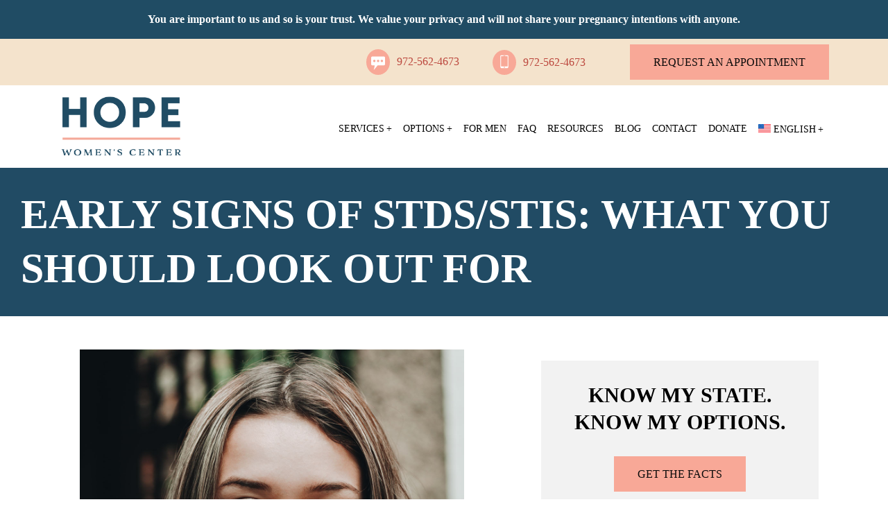

--- FILE ---
content_type: text/html; charset=UTF-8
request_url: https://myhope.org/early-signs-of-stds-stis-what-you-should-look-out-for/
body_size: 12856
content:
<!doctype html>
<html lang="en-US">
  <head>
    <meta charset="utf-8">
    <meta http-equiv="x-ua-compatible" content="ie=edge">
    <meta name="viewport" content="width=device-width, initial-scale=1, shrink-to-fit=no">
	<meta name="google-site-verification" content="mrDPv6S9Rjg_yPoSLZsy_hG4kluPXOYsY0whALZNwDs">
    <link rel="preload" href="/wp-content/uploads/2023/02/Artboard-1-copy-2-e1676529728872.jpg" as="image">
    <meta name='robots' content='index, follow, max-image-preview:large, max-snippet:-1, max-video-preview:-1'>
<link rel="alternate" hreflang="en" href="https://myhope.org/early-signs-of-stds-stis-what-you-should-look-out-for/">
<link rel="alternate" hreflang="es" href="https://myhope.org/es/primeros-signos-de-ets-its-a-que-debe-prestar-atencion/">
<link rel="alternate" hreflang="x-default" href="https://myhope.org/early-signs-of-stds-stis-what-you-should-look-out-for/">

	<!-- This site is optimized with the Yoast SEO plugin v26.7 - https://yoast.com/wordpress/plugins/seo/ -->
	<title>Early Signs of STDs/STIs: What You Should Look Out For</title>
	<meta name="description" content="Read more about STD in this blog post. Hope Women&#039;s Center/My Hope offers free pregnancy services in McKinney, TX. Contact us!">
	<link rel="canonical" href="https://myhope.org/early-signs-of-stds-stis-what-you-should-look-out-for/">
	<meta property="og:locale" content="en_US">
	<meta property="og:type" content="article">
	<meta property="og:title" content="Early Signs of STDs/STIs: What You Should Look Out For">
	<meta property="og:description" content="Read more about STD in this blog post. Hope Women&#039;s Center/My Hope offers free pregnancy services in McKinney, TX. Contact us!">
	<meta property="og:url" content="https://myhope.org/early-signs-of-stds-stis-what-you-should-look-out-for/">
	<meta property="og:site_name" content="Hope Women&#039;s Center">
	<meta property="article:published_time" content="2023-11-22T06:32:00+00:00">
	<meta property="article:modified_time" content="2025-01-24T19:19:09+00:00">
	<meta property="og:image" content="https://myhope.org/wp-content/uploads/2023/11/joao-paulo-de-souza-oliveira-x-FNmzxyQ94-unsplash.jpg">
	<meta property="og:image:width" content="1">
	<meta property="og:image:height" content="1">
	<meta property="og:image:type" content="image/jpeg">
	<meta name="author" content="CLM">
	<meta name="twitter:card" content="summary_large_image">
	<meta name="twitter:label1" content="Written by">
	<meta name="twitter:data1" content="CLM">
	<meta name="twitter:label2" content="Est. reading time">
	<meta name="twitter:data2" content="2 minutes">
	<!-- / Yoast SEO plugin. -->


<link rel="alternate" type="application/rss+xml" title="Hope Women&#039;s Center &raquo; Early Signs of STDs/STIs: What You Should Look Out For Comments Feed" href="https://myhope.org/early-signs-of-stds-stis-what-you-should-look-out-for/feed/">
<link rel="alternate" title="oEmbed (JSON)" type="application/json+oembed" href="https://myhope.org/wp-json/oembed/1.0/embed?url=https%3A%2F%2Fmyhope.org%2Fearly-signs-of-stds-stis-what-you-should-look-out-for%2F">
<link rel="alternate" title="oEmbed (XML)" type="text/xml+oembed" href="https://myhope.org/wp-json/oembed/1.0/embed?url=https%3A%2F%2Fmyhope.org%2Fearly-signs-of-stds-stis-what-you-should-look-out-for%2F&#038;format=xml">
<style id='wp-img-auto-sizes-contain-inline-css'>
img:is([sizes=auto i],[sizes^="auto," i]){contain-intrinsic-size:3000px 1500px}
/*# sourceURL=wp-img-auto-sizes-contain-inline-css */
</style>
<style id='wp-emoji-styles-inline-css'>

	img.wp-smiley, img.emoji {
		display: inline !important;
		border: none !important;
		box-shadow: none !important;
		height: 1em !important;
		width: 1em !important;
		margin: 0 0.07em !important;
		vertical-align: -0.1em !important;
		background: none !important;
		padding: 0 !important;
	}
/*# sourceURL=wp-emoji-styles-inline-css */
</style>
<link rel='stylesheet' id='wp-block-library-css' href='https://myhope.org/wp-includes/css/dist/block-library/style.min.css?ver=6.9' media='all'>
<link rel='stylesheet' id='wpml-menu-item-0-css' href='https://myhope.org/wp-content/plugins/sitepress-multilingual-cms/templates/language-switchers/menu-item/style.min.css?ver=1' media='all'>
<link rel='stylesheet' id='sage/main.css-css' href='https://myhope.org/wp-content/themes/chic/dist/styles/main.css' media='all'>
<script id="wpml-cookie-js-extra">
/* <![CDATA[ */
var wpml_cookies = {"wp-wpml_current_language":{"value":"en","expires":1,"path":"/"}};
var wpml_cookies = {"wp-wpml_current_language":{"value":"en","expires":1,"path":"/"}};
//# sourceURL=wpml-cookie-js-extra
/* ]]> */
</script>
<script src="https://myhope.org/wp-content/plugins/sitepress-multilingual-cms/res/js/cookies/language-cookie.js?ver=486900" id="wpml-cookie-js" defer="defer" data-wp-strategy="defer"></script>
<script src="https://myhope.org/wp-includes/js/jquery/jquery.min.js?ver=3.7.1" id="jquery-core-js"></script>
<script src="https://myhope.org/wp-includes/js/jquery/jquery-migrate.min.js?ver=3.4.1" id="jquery-migrate-js"></script>
<link rel="https://api.w.org/" href="https://myhope.org/wp-json/"><link rel="alternate" title="JSON" type="application/json" href="https://myhope.org/wp-json/wp/v2/posts/2040"><link rel="EditURI" type="application/rsd+xml" title="RSD" href="https://myhope.org/xmlrpc.php?rsd">
<meta name="generator" content="WordPress 6.9">
<link rel='shortlink' href='https://myhope.org/?p=2040'>
<meta name="generator" content="WPML ver:4.8.6 stt:1,2;">
<meta name="tec-api-version" content="v1"><meta name="tec-api-origin" content="https://myhope.org"><link rel="alternate" href="https://myhope.org/wp-json/tribe/events/v1/"><link rel="icon" href="https://myhope.org/wp-content/uploads/2023/02/favicon-4-120x120.png" sizes="32x32">
<link rel="icon" href="https://myhope.org/wp-content/uploads/2023/02/favicon-4.png" sizes="192x192">
<link rel="apple-touch-icon" href="https://myhope.org/wp-content/uploads/2023/02/favicon-4.png">
<meta name="msapplication-TileImage" content="https://myhope.org/wp-content/uploads/2023/02/favicon-4.png">
		<style id="wp-custom-css">
			.top-header .top-right a {
    text-decoration: none;
}
.details_icons .icon {
	    background: #204c64;
    padding: 7px;
    border-radius: 50%;
    margin-right: 10px;

}
.gfield--type-honeypot {
    display: none!important;
    left: -9000px;
    position: absolute!important;
}
.hidden_label .gfield_label,.gfield_visibility_hidden{
	display:none;
}

.homeSlider img {
	    margin-top: 0;
}

@media (max-width: 500px) {

.homeSlider img.d-mob {
    display: none !important;
}

}		</style>
		 
 <!-- Google Tag Manager -->
<script>(function(w,d,s,l,i){w[l]=w[l]||[];w[l].push({'gtm.start':
new Date().getTime(),event:'gtm.js'});var f=d.getElementsByTagName(s)[0],
j=d.createElement(s),dl=l!='dataLayer'?'&l='+l:'';j.async=true;j.src=
'https://www.googletagmanager.com/gtm.js?id='+i+dl;f.parentNode.insertBefore(j,f);
})(window,document,'script','dataLayer','GTM-N6LBBVZ');</script>
<!-- End Google Tag Manager -->
</head>  <body class="wp-singular post-template-default single single-post postid-2040 single-format-standard wp-embed-responsive wp-theme-chicresources tribe-no-js early-signs-of-stds-stis-what-you-should-look-out-for app-data index-data singular-data single-data single-post-data single-post-early-signs-of-stds-stis-what-you-should-look-out-for-data">
        <header class="site-header fixed-top">
  <div class="sticky-site-header">
  <div class="top-bar"><p>You are important to us and so is your trust. We value your privacy and will not share your pregnancy intentions with anyone.</p></div>
<div class="top-header d-lg-block d-none">
      <div class="container">
        <div class="align-items-center justify-content-end row">
          <div class="col">
            <div class="top-right d-flex align-items-center justify-content-end">
                            <div class="text d-flex align-items-center mr-5">
                <div class="icon"><img src="/wp-content/uploads/2024/10/Texting-icon.svg" alt="text-number"></div><a href="sms:9725624673">972-562-4673</a>
              </div>
                                          <div class="call d-flex align-items-center mr-5">
                <div class="icon"><img src="/wp-content/uploads/2024/10/Call-icon.svg" alt="phonenumber" style="margin-top: -3px;"></div><a href="tel:9725624673">972-562-4673</a>
              </div>
                                             <div class="call d-flex align-items-center pl-3">
                <a href="/contact-us" class="btn">
                  Request an Appointment                </a>
              </div>
                            </div>
          </div>
        </div>
      </div>
    </div>
      <nav id="navbar-primary" class="navbar navbar-expand-lg align-items-lg-center navbar-default">
      <div class="container">
        <div class="navbar-header"> <a class="navbar-brand m-0 order-md-2" href="https://myhope.org/"> <img id="logo-main" src="https://myhope.org/wp-content/uploads/2023/02/2021Logo_TealCoral_TRANS-e1690543099599.png" alt="Hope Women&amp;#039;s Center"></a> </div>
        <button class="navbar-toggler collapsed" type="button" data-toggle="collapse" data-target="#navbar-primary-collapse" aria-controls="navbar-primary-collapse" aria-expanded="false" aria-label="Toggle navigation"> <span class="icon-bar middle-bar"></span> <span class="icon-bar middle-bar"></span> <span class="icon-bar bottom-bar"></span> <span class="sr-only">Toggle navigation</span> </button>
        <div class="collapse navbar-collapse" id="navbar-primary-collapse">
            <div class="align-items-center d-lg-flex justify-content-center main_rgt_items ml-auto pt-2"> 
                                <ul id="menu-main-menu" class="navbar-nav ml-lg-auto"><li id="menu-item-281" class="nav-item menu-item menu-item-type-post_type_archive menu-item-object-services menu-item-has-children menu-item-281 dropdown"><a title="Services" class="nav-link" href="https://myhope.org/services/">Services<span class="dropdown-toggle1"></span></a>
<ul class=" dropdown-menu">
	<li id="menu-item-503" class="nav-item menu-item menu-item-type-post_type menu-item-object-services menu-item-503"><a title="Pregnancy Testing" class="dropdown-item" href="https://myhope.org/services/pregnancy-testing/">Pregnancy Testing</a></li>
	<li id="menu-item-504" class="nav-item menu-item menu-item-type-post_type menu-item-object-services menu-item-504"><a title="Ultrasounds" class="dropdown-item" href="https://myhope.org/services/ultrasounds/">Ultrasounds</a></li>
	<li id="menu-item-505" class="nav-item menu-item menu-item-type-post_type menu-item-object-services menu-item-505"><a title="STI Testing" class="dropdown-item" href="https://myhope.org/services/sti-testing/">STI Testing</a></li>
	<li id="menu-item-553" class="nav-item menu-item menu-item-type-post_type menu-item-object-services menu-item-553"><a title="Post Abortion Exams" class="dropdown-item" href="https://myhope.org/services/post-abortion-exams/">Post Abortion Exams</a></li>
</ul>
</li>
<li id="menu-item-37" class="nav-item menu-item menu-item-type-post_type menu-item-object-page menu-item-has-children menu-item-37 dropdown"><a title="Options" class="nav-link" href="https://myhope.org/options/">Options<span class="dropdown-toggle1"></span></a>
<ul class=" dropdown-menu">
	<li id="menu-item-502" class="nav-item menu-item menu-item-type-post_type menu-item-object-page menu-item-502"><a title="Abortion" class="dropdown-item" href="https://myhope.org/options/abortion/">Abortion</a></li>
	<li id="menu-item-501" class="nav-item menu-item menu-item-type-post_type menu-item-object-page menu-item-501"><a title="Adoption" class="dropdown-item" href="https://myhope.org/options/adoption/">Adoption</a></li>
	<li id="menu-item-500" class="nav-item menu-item menu-item-type-post_type menu-item-object-page menu-item-500"><a title="Parenting" class="dropdown-item" href="https://myhope.org/options/parenting/">Parenting</a></li>
</ul>
</li>
<li id="menu-item-552" class="nav-item menu-item menu-item-type-post_type menu-item-object-page menu-item-552"><a title="For Men" class="nav-link" href="https://myhope.org/for-men/">For Men</a></li>
<li id="menu-item-46" class="nav-item menu-item menu-item-type-post_type menu-item-object-page menu-item-46"><a title="FAQ" class="nav-link" href="https://myhope.org/faq/">FAQ</a></li>
<li id="menu-item-1886" class="nav-item menu-item menu-item-type-post_type menu-item-object-page menu-item-1886"><a title="RESOURCES" class="nav-link" href="https://myhope.org/resources/">RESOURCES</a></li>
<li id="menu-item-47" class="nav-item menu-item menu-item-type-post_type menu-item-object-page current_page_parent menu-item-47"><a title="Blog" class="nav-link" href="https://myhope.org/blog/">Blog</a></li>
<li id="menu-item-554" class="nav-item menu-item menu-item-type-post_type menu-item-object-page menu-item-554"><a title="Contact" class="nav-link" href="https://myhope.org/contact-us/">Contact</a></li>
<li id="menu-item-1868" class="nav-item menu-item menu-item-type-custom menu-item-object-custom menu-item-1868"><a title="Donate" target="_blank" class="nav-link" href="https://www.paypal.com/donate/?cmd=_s-xclick&#038;hosted_button_id=5ZKS28SFZDCJ6&#038;ssrt=1686641975054">Donate</a></li>
<li id="menu-item-wpml-ls-2-en" class="nav-item menu-item wpml-ls-slot-2 wpml-ls-item wpml-ls-item-en wpml-ls-current-language wpml-ls-menu-item wpml-ls-first-item menu-item-type-wpml_ls_menu_item menu-item-object-wpml_ls_menu_item menu-item-has-children menu-item-wpml-ls-2-en dropdown"><a title="
            &lt;img
            class=&quot;wpml-ls-flag&quot;
            src=&quot;https://myhope.org/wp-content/uploads/flags/us.svg&quot;
            alt=&quot;&quot;
            
            
    /&gt;&lt;span class=&quot;wpml-ls-display&quot;&gt;English&lt;/span&gt;" class="nav-link" href="https://myhope.org/early-signs-of-stds-stis-what-you-should-look-out-for/" role="menuitem"><img
            class="wpml-ls-flag"
            src="https://myhope.org/wp-content/uploads/flags/us.svg"
            alt=""
            
            
   ><span class="wpml-ls-display">English</span><span class="dropdown-toggle1"></span></a>
<ul class=" dropdown-menu">
	<li id="menu-item-wpml-ls-2-es" class="nav-item menu-item wpml-ls-slot-2 wpml-ls-item wpml-ls-item-es wpml-ls-menu-item wpml-ls-last-item menu-item-type-wpml_ls_menu_item menu-item-object-wpml_ls_menu_item menu-item-wpml-ls-2-es"><a title="
            &lt;img
            class=&quot;wpml-ls-flag&quot;
            src=&quot;https://myhope.org/wp-content/uploads/flags/es.png&quot;
            alt=&quot;&quot;
            
            
    /&gt;&lt;span class=&quot;wpml-ls-display&quot;&gt;Spanish&lt;/span&gt;" class="dropdown-item" href="https://myhope.org/es/primeros-signos-de-ets-its-a-que-debe-prestar-atencion/" aria-label="Switch to Spanish" role="menuitem"><span class="glyphicon Switch to Spanish"></span>&nbsp;<img
            class="wpml-ls-flag"
            src="https://myhope.org/wp-content/uploads/flags/es.png"
            alt=""
            
            
   ><span class="wpml-ls-display">Spanish</span></a></li>
</ul>
</li>
</ul>
                            </div>
        </div>
        <!-- /.navbar-collapse -->
      </div>
    </nav>
  </div>
</header>

<div class="fix_calendar d-none" id="MakeBtn">
    <a href="/contact-us" class="btn"><img src="/wp-content/uploads/2024/10/Appointment-icon.svg" style="filter: brightness(0);" alt="apt cta" class="img-fluid">
    <p>Request an Appointment</p>
  </a>
  </div>

<div class="fix_call d-lg-none">
  <div class="btns">
          <a href="/contact-us" class="calendar btn"><img src="/wp-content/uploads/2024/10/Appointment-icon.svg" style="filter: brightness(0);" alt="apt cta" class="img-fluid"></a>
              <a href="sms:9725624673" class="calendar btn"><img src="/wp-content/uploads/2024/10/Texting-icon.svg" style="filter: brightness(0);" alt="phn number" class="img-fluid"></a>
              <a href="tel:9725624673" class="border-0 btn calendar"><img src="/wp-content/uploads/2024/10/Call-icon.svg" style="filter: brightness(0);" alt="phn number" class="img-fluid"></a>
      </div>
</div>


  <section class="secondary_banner position-relative page.blade.php">
    <h1 class="m-0"><div class="page-header">
  <h1 class="m-0">Early Signs of STDs/STIs: What You Should Look Out For</h1>
</div>
</h1>
    <div class="secondary_over_image FadeInLeft wow position-absolute">
      <img src="/wp-content/uploads/2022/08/header_leaf_1.svg" alt="" class="img-fluid">
    </div>
  </section>
  <div class="position-relative">
  <div class="secondary_over_image_2 FadeInRight wow position-absolute">
    <img src="/wp-content/uploads/2022/08/header_leaf_2.svg" alt="" class="img-fluid">
  </div>
  </div>
    <div class="wrap container-fluid px-0" role="document">
      <div class="content">
        <main class="main">
          <div class="container">
      <div class="col-lg-12 mb-5">
        <div class="row mt-5">
          <div class="col-lg-7 pr-xl-5 mr-auto secondary_content">       <div class="container">
<article class="post-2040 post type-post status-publish format-standard has-post-thumbnail hentry category-stds category-stis">
  
  <div class="entry-content">
        <img src="https://myhope.org/wp-content/uploads/2023/11/joao-paulo-de-souza-oliveira-x-FNmzxyQ94-unsplash.jpg" class="mb-4 w-full h-auto wp-post-image" alt="Early Signs of STD: What You Should Look Out For" decoding="async">
    
<p>According to the CDC, 1 in 5 Americans will have a sexually transmitted disease (STD/STI)&nbsp; during their lifetime. While many people don’t display symptoms (asymptomatic), there are some signs to be aware of that can alert you to possible infections.</p>



<p>Read on to learn more about the common types of STDs/STIs or the free testing we offer at our center.&nbsp;</p>



<h2 class="wp-block-heading">What are the Symptoms of an STD/STI?</h2>



<p>Because many STDs/STIs go unnoticed until symptoms start or a partner is diagnosed, the <a href="https://www.cdc.gov/sti/testing/?CDC_AAref_Val=https://www.cdc.gov/std/prevention/screeningreccs.htm" target="_blank" rel="noreferrer noopener nofollow external" data-wpel-link="external">CDC</a> recommends that sexually active women over the age of 25 get tested annually for chlamydia and gonorrhea, two of the most common STDs/STIs.</p>



<p>Some <a href="https://www.mayoclinic.org/diseases-conditions/sexually-transmitted-diseases-stds/symptoms-causes/syc-20351240" target="_blank" rel="noreferrer noopener nofollow external" data-wpel-link="external">symptoms</a> of STDs/STIs to monitor include:&nbsp;</p>



<ul class="wp-block-list">
<li>Sores or bumps on the genitals or in the oral or rectal area</li>



<li>Painful or burning urination</li>



<li>Discharge from the penis</li>



<li>Unusual or odorous vaginal discharge</li>



<li>Unusual vaginal bleeding</li>



<li>Pain during sex</li>



<li>Sore, swollen lymph nodes, particularly in the groin, but sometimes more widespread</li>



<li>Lower abdominal pain</li>



<li>Fever</li>



<li>Rash over the trunk, hands, or feet</li>
</ul>



<h2 class="wp-block-heading">STDs/STIs and Pregnancy</h2>



<p>If you suspect you might be pregnant, STD/STI testing is essential to safeguard your health.&nbsp;</p>



<p>During pregnancy, untreated STD/STIs can be transmitted from the mother to the fetus during birth, resulting in <a href="https://www.cdc.gov/sti/about/about-stis-and-pregnancy.html?CDC_AAref_Val=https://www.cdc.gov/std/pregnancy/stdfact-pregnancy.htm" target="_blank" rel="noreferrer noopener nofollow external" data-wpel-link="external">severe complications</a> and potentially even death for the newborn.</p>



<h2 class="wp-block-heading">Next Steps</h2>



<p>If you’re sexually active, it’s essential to get tested for STDs/STIs regularly since many STDs/STIs are asymptomatic. Getting tested for STDs/STIs is the number one way to protect your reproductive health and the health of your partner(s).</p>



<p>At Hope Women&#8217;s Center, we understand the importance of comprehensive sexual health care. We offer free STD/STI testing, counseling, and education to ensure that you have the information and support you need to make informed decisions about your health.&nbsp;</p>



<p><a href="https://myhope.org/contact-us/" data-wpel-link="internal" target="_self" rel="follow noopener noreferrer">Contact us</a> today to schedule your free, confidential appointment!</p>
  </div>
  <footer>
    
  </footer>
</article>
</div>   </div>
          <div class="col-lg-5 pl-lg-5 ml-auto sidebar mt-3">
           <div class="my_option_side_box d-none d-lg-block">
          <h2>Know my state. <br> Know my options.</h2>
              <a href="https://myhope.org/know-my-state/" class="btn">GET THE FACTS</a>
      </div>
<div class="row align-items-center justify-content-md-center border-2 d-none d-lg-block">
  <div class="col-12">
          <div class="side_bar_img_box" style="background-image: url('https://myhope.org/wp-content/uploads/2023/05/pexels-wallace-felipe-11578208.jpg');">
        <div class="overlay_content_box">
           <div class="row justify-content-md-center">
                    <div class="col-lg-12 col-md-10 text-center" data-wow-delay="0.2s">
                        <div class="testimonial_slider carousel slide" data-ride="carousel" id="quote-carousel">
                            <!-- Carousel Slides / Quotes -->
                            <div class="carousel-inner"><div class="carousel-item active testimonial" ><blockquote>Everyone was helpful and understanding -- it felt like talking to family and close friends.</blockquote></div><div class="carousel-item  testimonial" ><blockquote>Words cannot describe how grateful I am for this place.</blockquote></div><div class="carousel-item  testimonial" ><blockquote>What I like the least ... that it took me so long to find this wonderful place.</blockquote></div><div class="carousel-item  testimonial" ><blockquote>It’s been a long time since I felt peace, respect, and love from new friends.</blockquote></div> </div></div>
                    </div>
                </div>        </div>
            </div>
  </div>
</div>          </div>
        </div>
      </div>
  </div>
 
        </main>
              </div>
    </div>
        <section class="know_my_site d-lg-none">
       <div class="container">
         <div class="row position-relative mb-lg-5 mx-auto" style="overflow: hidden;">
           <div class="col-12 text-center know_box">
                            <h2>Know my state. <br> Know my options.</h2>
                                         <a href="https://myhope.org/know-my-state/" class="btn mt-4">GET THE FACTS</a>
                        </div>

           <div class="over_image_1 FadeInLeft wow position-absolute">
             <img src="/wp-content/uploads/2022/08/know_left.svg" alt="" class="img-fluid">
           </div>

           <div class="over_image_2 FadeInRight wow position-absolute">
             <img src="/wp-content/uploads/2022/08/know_right.svg" alt="" class="img-fluid">
           </div>
         </div>
       </div>
     </section>
           <div class="row align-items-center justify-content-md-center border-2 d-lg-none mx-auto">
       <div class="col-12 px-0">
                    <div class="side_bar_img_box" style="background-image: url('https://myhope.org/wp-content/uploads/2023/05/pexels-wallace-felipe-11578208.jpg'); background-position: top 20% center;">
             <div class="overlay_content_box">
                <div class="row justify-content-md-center">
                    <div class="col-lg-12 col-md-10 text-center" data-wow-delay="0.2s">
                        <div class="testimonial_slider carousel slide" data-ride="carousel" id="quote-carousel">
                            <!-- Carousel Slides / Quotes -->
                            <div class="carousel-inner"><div class="carousel-item active testimonial" ><blockquote>Everyone was helpful and understanding -- it felt like talking to family and close friends.</blockquote></div><div class="carousel-item  testimonial" ><blockquote>Words cannot describe how grateful I am for this place.</blockquote></div><div class="carousel-item  testimonial" ><blockquote>What I like the least ... that it took me so long to find this wonderful place.</blockquote></div><div class="carousel-item  testimonial" ><blockquote>It’s been a long time since I felt peace, respect, and love from new friends.</blockquote></div> </div></div>
                    </div>
                </div>             </div>
                      </div>
       </div>
     </div>
         <section class="she_believed she_believed_footer position-relative">
     <div class="leaf_img_3 FadeInLeft wow position-absolute">
       <img src="/wp-content/uploads/2022/08/shot-left-up-leaf-reverse-svg.svg" alt="" width="350" class="img-fluid">
     </div>

     <div class="leaf_img_4 FadeInRight wow position-absolute">
       <img src="/wp-content/uploads/2022/08/leaf-short-right-down-reverse-svg.svg" alt="" width="350" class="img-fluid">
     </div>
     <div class="container">
                <h2 class="h2">Difficult Roads Lead to Beautiful Destinations</h2>
            </div>
   </section>

  <footer class="content-info">
   <div class="container">
     <div class="row">
       <div class="col-12 text-center mb-3 mb-lg-4">
         <img class="footer-logo img-fluid" src="https://myhope.org/wp-content/uploads/2023/02/white-logo-4-e1690543113717.png" alt="Hope Women&amp;#039;s Center">
       </div>
     </div>
     <div class=" justify-content-between row">
       <div class="col-lg-9 m-auto">

         <div class="footer-menu"> <ul id="menu-main-menu-1" class="align-items-center justify-content-between d-lg-flex pl-0"><li class="menu-item menu-item-type-post_type_archive menu-item-object-services menu-item-281"><a href="https://myhope.org/services/">Services</a></li>
<li class="menu-item menu-item-type-post_type menu-item-object-page menu-item-37"><a href="https://myhope.org/options/">Options</a></li>
<li class="menu-item menu-item-type-post_type menu-item-object-page menu-item-552"><a href="https://myhope.org/for-men/">For Men</a></li>
<li class="menu-item menu-item-type-post_type menu-item-object-page menu-item-46"><a href="https://myhope.org/faq/">FAQ</a></li>
<li class="menu-item menu-item-type-post_type menu-item-object-page menu-item-1886"><a href="https://myhope.org/resources/">RESOURCES</a></li>
<li class="menu-item menu-item-type-post_type menu-item-object-page current_page_parent menu-item-47"><a href="https://myhope.org/blog/">Blog</a></li>
<li class="menu-item menu-item-type-post_type menu-item-object-page menu-item-554"><a href="https://myhope.org/contact-us/">Contact</a></li>
<li class="menu-item menu-item-type-custom menu-item-object-custom menu-item-1868"><a target="_blank" href="https://www.paypal.com/donate/?cmd=_s-xclick&#038;hosted_button_id=5ZKS28SFZDCJ6&#038;ssrt=1686641975054">Donate</a></li>
<li class="menu-item wpml-ls-slot-2 wpml-ls-item wpml-ls-item-en wpml-ls-current-language wpml-ls-menu-item wpml-ls-first-item menu-item-type-wpml_ls_menu_item menu-item-object-wpml_ls_menu_item menu-item-wpml-ls-2-en"><a href="https://myhope.org/early-signs-of-stds-stis-what-you-should-look-out-for/" role="menuitem"><img
            class="wpml-ls-flag"
            src="https://myhope.org/wp-content/uploads/flags/us.svg"
            alt=""
            
            
   ><span class="wpml-ls-display">English</span></a></li>
</ul>
         </div>
         <div class="footer-menu">
           <ul id="menu-footer-menu" class="align-items-center justify-content-center d-lg-flex pl-0"><li id="menu-item-577" class="menu-item menu-item-type-post_type menu-item-object-page menu-item-577"><a href="https://myhope.org/abortion-pill-reversal/">Abortion Pill Reversal</a></li>
<li id="menu-item-576" class="menu-item menu-item-type-post_type menu-item-object-page menu-item-576"><a href="https://myhope.org/pregnancy-loss-support/">Pregnancy Loss Support</a></li>
</ul>
         </div>
                      <div class="justify-content-lg-between row pb-lg-3">
               <div class="col-lg-6">
                                  <div class="address">
                   <h3 class="text-white h4">McKinney Location</h3>
                 </div>
                                                   <div class="address">
                   <p>2777 Virginia Pkwy<br>
McKinney, TX 75071</p>
                 </div>
                                                   <div class="hours">
                   <p>Mon - Tue: 9:30AM – 8:00PM<br>
Wed: 9:30AM – 4:30PM<br>
Thu: 9:30AM - 8:00PM<br>
Friday: 9:30AM – 3:30PM<br>
Sat - Sun: CLOSED</p>
                 </div>
                                                   <div class="contact_number">
                   <p>Call: <a href="tel:9725624673">972-562-4673</a></p>
                 </div>
                                                   <div class="contact_number">
                   <p class="mb-0">Text: <a href="sms:9725624673">972-562-4673</a></p>
                 </div>
                                                 </div>
               <div class="col-lg-6">
                                    <iframe src="https://www.google.com/maps/embed?pb=!1m18!1m12!1m3!1d3338.615329860125!2d-96.656079224349!3d33.1979610623551!2m3!1f0!2f0!3f0!3m2!1i1024!2i768!4f13.1!3m3!1m2!1s0x864c139189825301%3A0xe1e43a0e736a162d!2sHope%20Women&#039;s%20Center!5e0!3m2!1sen!2sin!4v1685100114727!5m2!1sen!2sin" class="my-4 lazy" height="250" style="border:0; width:100%;" allowfullscreen="" loading="lazy" referrerpolicy="no-referrer-when-downgrade"></iframe>
                                </div>
             </div>
                            <hr style="border-color: #fff ;" class="m-0 foo-hr">
                      <div class="justify-content-lg-between row pb-lg-3">
               <div class="col-lg-6">
                                                                                                                                              <a target="_self" href="/contact-us" class="d-none d-lg-block btn border_btn mb-3" style="width: fit-content;">Request an Appointment</a>
                                      <div class="social_icons d-none d-lg-block">
                     <ul class="head-social pl-0">
                                                <li><a rel="noopener" href="https://www.facebook.com/hwcmckinney/" class="social facebook" target="_blank" aria-label="facebook"><em class="fa fa-facebook-square" aria-hidden="true"></em></a></li>
                                                                       <li><a rel="noopener" href="https://www.instagram.com/hwcmckinney/" class="social instagram" target="_blank" aria-label="instagram"><em class="fa fa-instagram" aria-hidden="true"></em></a></li>
                                                                   </ul>
                   </div>
                                </div>
               <div class="col-lg-6">
                                </div>
             </div>
                    </div>
       <div class="social_icons d-block mx-auto d-lg-none">
         <ul class="head-social pl-0">
                        <li><a rel="noopener" href="https://www.facebook.com/hwcmckinney/" class="social facebook" target="_blank" aria-label="facebook"><em class="fa fa-facebook-square" aria-hidden="true"></em></a></li>
                                   <li><a rel="noopener" href="https://www.instagram.com/hwcmckinney/" class="social instagram" target="_blank" aria-label="instagram"><em class="fa fa-instagram" aria-hidden="true"></em></a></li>
                               </ul>
       </div>
     </div>

            <div class="disclaimer text-center mt-3"><strong>By submitting this form, you acknowledge that SMS is not a secure method of communicating, accept the risk, and still wish to receive SMS text messages from us. Reply STOP to end.</strong>
<br>
<br>
We provide our services without discrimination to people of any age, race, income, nationality, religious affiliation, disability, or other arbitrary circumstances. Because we are pro-woman and a non-profit, we do not provide or refer for abortion services. We provide all of our services at no cost.</div>
     
            <div class="foo-copyright">Copyright &copy; 2026 Hope Women's Center. All rights reserved.
                    <div class="privacy_policy py-2">
                            | <a href="https://myhope.org/sms-privacy-policy/" target="_self" rel="noopener noreferrer">SMS Privacy Policy </a>
               |
           </div>
                </div>
        </div>

 </footer>    <script type="speculationrules">
{"prefetch":[{"source":"document","where":{"and":[{"href_matches":"/*"},{"not":{"href_matches":["/wp-*.php","/wp-admin/*","/wp-content/uploads/*","/wp-content/*","/wp-content/plugins/*","/wp-content/themes/chic/resources/*","/*\\?(.+)"]}},{"not":{"selector_matches":"a[rel~=\"nofollow\"]"}},{"not":{"selector_matches":".no-prefetch, .no-prefetch a"}}]},"eagerness":"conservative"}]}
</script>
		<script>
		( function ( body ) {
			'use strict';
			body.className = body.className.replace( /\btribe-no-js\b/, 'tribe-js' );
		} )( document.body );
		</script>
		<script> /* <![CDATA[ */var tribe_l10n_datatables = {"aria":{"sort_ascending":": activate to sort column ascending","sort_descending":": activate to sort column descending"},"length_menu":"Show _MENU_ entries","empty_table":"No data available in table","info":"Showing _START_ to _END_ of _TOTAL_ entries","info_empty":"Showing 0 to 0 of 0 entries","info_filtered":"(filtered from _MAX_ total entries)","zero_records":"No matching records found","search":"Search:","all_selected_text":"All items on this page were selected. ","select_all_link":"Select all pages","clear_selection":"Clear Selection.","pagination":{"all":"All","next":"Next","previous":"Previous"},"select":{"rows":{"0":"","_":": Selected %d rows","1":": Selected 1 row"}},"datepicker":{"dayNames":["Sunday","Monday","Tuesday","Wednesday","Thursday","Friday","Saturday"],"dayNamesShort":["Sun","Mon","Tue","Wed","Thu","Fri","Sat"],"dayNamesMin":["S","M","T","W","T","F","S"],"monthNames":["January","February","March","April","May","June","July","August","September","October","November","December"],"monthNamesShort":["January","February","March","April","May","June","July","August","September","October","November","December"],"monthNamesMin":["Jan","Feb","Mar","Apr","May","Jun","Jul","Aug","Sep","Oct","Nov","Dec"],"nextText":"Next","prevText":"Prev","currentText":"Today","closeText":"Done","today":"Today","clear":"Clear"}};/* ]]> */ </script><style id='wp-block-paragraph-inline-css'>
.is-small-text{font-size:.875em}.is-regular-text{font-size:1em}.is-large-text{font-size:2.25em}.is-larger-text{font-size:3em}.has-drop-cap:not(:focus):first-letter{float:left;font-size:8.4em;font-style:normal;font-weight:100;line-height:.68;margin:.05em .1em 0 0;text-transform:uppercase}body.rtl .has-drop-cap:not(:focus):first-letter{float:none;margin-left:.1em}p.has-drop-cap.has-background{overflow:hidden}:root :where(p.has-background){padding:1.25em 2.375em}:where(p.has-text-color:not(.has-link-color)) a{color:inherit}p.has-text-align-left[style*="writing-mode:vertical-lr"],p.has-text-align-right[style*="writing-mode:vertical-rl"]{rotate:180deg}
/*# sourceURL=https://myhope.org/wp-includes/blocks/paragraph/style.min.css */
</style>
<style id='wp-block-heading-inline-css'>
h1:where(.wp-block-heading).has-background,h2:where(.wp-block-heading).has-background,h3:where(.wp-block-heading).has-background,h4:where(.wp-block-heading).has-background,h5:where(.wp-block-heading).has-background,h6:where(.wp-block-heading).has-background{padding:1.25em 2.375em}h1.has-text-align-left[style*=writing-mode]:where([style*=vertical-lr]),h1.has-text-align-right[style*=writing-mode]:where([style*=vertical-rl]),h2.has-text-align-left[style*=writing-mode]:where([style*=vertical-lr]),h2.has-text-align-right[style*=writing-mode]:where([style*=vertical-rl]),h3.has-text-align-left[style*=writing-mode]:where([style*=vertical-lr]),h3.has-text-align-right[style*=writing-mode]:where([style*=vertical-rl]),h4.has-text-align-left[style*=writing-mode]:where([style*=vertical-lr]),h4.has-text-align-right[style*=writing-mode]:where([style*=vertical-rl]),h5.has-text-align-left[style*=writing-mode]:where([style*=vertical-lr]),h5.has-text-align-right[style*=writing-mode]:where([style*=vertical-rl]),h6.has-text-align-left[style*=writing-mode]:where([style*=vertical-lr]),h6.has-text-align-right[style*=writing-mode]:where([style*=vertical-rl]){rotate:180deg}
/*# sourceURL=https://myhope.org/wp-includes/blocks/heading/style.min.css */
</style>
<style id='wp-block-list-inline-css'>
ol,ul{box-sizing:border-box}:root :where(.wp-block-list.has-background){padding:1.25em 2.375em}
/*# sourceURL=https://myhope.org/wp-includes/blocks/list/style.min.css */
</style>
<style id='global-styles-inline-css'>
:root{--wp--preset--aspect-ratio--square: 1;--wp--preset--aspect-ratio--4-3: 4/3;--wp--preset--aspect-ratio--3-4: 3/4;--wp--preset--aspect-ratio--3-2: 3/2;--wp--preset--aspect-ratio--2-3: 2/3;--wp--preset--aspect-ratio--16-9: 16/9;--wp--preset--aspect-ratio--9-16: 9/16;--wp--preset--color--black: #000000;--wp--preset--color--cyan-bluish-gray: #abb8c3;--wp--preset--color--white: #ffffff;--wp--preset--color--pale-pink: #f78da7;--wp--preset--color--vivid-red: #cf2e2e;--wp--preset--color--luminous-vivid-orange: #ff6900;--wp--preset--color--luminous-vivid-amber: #fcb900;--wp--preset--color--light-green-cyan: #7bdcb5;--wp--preset--color--vivid-green-cyan: #00d084;--wp--preset--color--pale-cyan-blue: #8ed1fc;--wp--preset--color--vivid-cyan-blue: #0693e3;--wp--preset--color--vivid-purple: #9b51e0;--wp--preset--gradient--vivid-cyan-blue-to-vivid-purple: linear-gradient(135deg,rgb(6,147,227) 0%,rgb(155,81,224) 100%);--wp--preset--gradient--light-green-cyan-to-vivid-green-cyan: linear-gradient(135deg,rgb(122,220,180) 0%,rgb(0,208,130) 100%);--wp--preset--gradient--luminous-vivid-amber-to-luminous-vivid-orange: linear-gradient(135deg,rgb(252,185,0) 0%,rgb(255,105,0) 100%);--wp--preset--gradient--luminous-vivid-orange-to-vivid-red: linear-gradient(135deg,rgb(255,105,0) 0%,rgb(207,46,46) 100%);--wp--preset--gradient--very-light-gray-to-cyan-bluish-gray: linear-gradient(135deg,rgb(238,238,238) 0%,rgb(169,184,195) 100%);--wp--preset--gradient--cool-to-warm-spectrum: linear-gradient(135deg,rgb(74,234,220) 0%,rgb(151,120,209) 20%,rgb(207,42,186) 40%,rgb(238,44,130) 60%,rgb(251,105,98) 80%,rgb(254,248,76) 100%);--wp--preset--gradient--blush-light-purple: linear-gradient(135deg,rgb(255,206,236) 0%,rgb(152,150,240) 100%);--wp--preset--gradient--blush-bordeaux: linear-gradient(135deg,rgb(254,205,165) 0%,rgb(254,45,45) 50%,rgb(107,0,62) 100%);--wp--preset--gradient--luminous-dusk: linear-gradient(135deg,rgb(255,203,112) 0%,rgb(199,81,192) 50%,rgb(65,88,208) 100%);--wp--preset--gradient--pale-ocean: linear-gradient(135deg,rgb(255,245,203) 0%,rgb(182,227,212) 50%,rgb(51,167,181) 100%);--wp--preset--gradient--electric-grass: linear-gradient(135deg,rgb(202,248,128) 0%,rgb(113,206,126) 100%);--wp--preset--gradient--midnight: linear-gradient(135deg,rgb(2,3,129) 0%,rgb(40,116,252) 100%);--wp--preset--font-size--small: 13px;--wp--preset--font-size--medium: 20px;--wp--preset--font-size--large: 36px;--wp--preset--font-size--x-large: 42px;--wp--preset--spacing--20: 0.44rem;--wp--preset--spacing--30: 0.67rem;--wp--preset--spacing--40: 1rem;--wp--preset--spacing--50: 1.5rem;--wp--preset--spacing--60: 2.25rem;--wp--preset--spacing--70: 3.38rem;--wp--preset--spacing--80: 5.06rem;--wp--preset--shadow--natural: 6px 6px 9px rgba(0, 0, 0, 0.2);--wp--preset--shadow--deep: 12px 12px 50px rgba(0, 0, 0, 0.4);--wp--preset--shadow--sharp: 6px 6px 0px rgba(0, 0, 0, 0.2);--wp--preset--shadow--outlined: 6px 6px 0px -3px rgb(255, 255, 255), 6px 6px rgb(0, 0, 0);--wp--preset--shadow--crisp: 6px 6px 0px rgb(0, 0, 0);}:where(body) { margin: 0; }.wp-site-blocks > .alignleft { float: left; margin-right: 2em; }.wp-site-blocks > .alignright { float: right; margin-left: 2em; }.wp-site-blocks > .aligncenter { justify-content: center; margin-left: auto; margin-right: auto; }:where(.is-layout-flex){gap: 0.5em;}:where(.is-layout-grid){gap: 0.5em;}.is-layout-flow > .alignleft{float: left;margin-inline-start: 0;margin-inline-end: 2em;}.is-layout-flow > .alignright{float: right;margin-inline-start: 2em;margin-inline-end: 0;}.is-layout-flow > .aligncenter{margin-left: auto !important;margin-right: auto !important;}.is-layout-constrained > .alignleft{float: left;margin-inline-start: 0;margin-inline-end: 2em;}.is-layout-constrained > .alignright{float: right;margin-inline-start: 2em;margin-inline-end: 0;}.is-layout-constrained > .aligncenter{margin-left: auto !important;margin-right: auto !important;}.is-layout-constrained > :where(:not(.alignleft):not(.alignright):not(.alignfull)){margin-left: auto !important;margin-right: auto !important;}body .is-layout-flex{display: flex;}.is-layout-flex{flex-wrap: wrap;align-items: center;}.is-layout-flex > :is(*, div){margin: 0;}body .is-layout-grid{display: grid;}.is-layout-grid > :is(*, div){margin: 0;}body{padding-top: 0px;padding-right: 0px;padding-bottom: 0px;padding-left: 0px;}a:where(:not(.wp-element-button)){text-decoration: underline;}:root :where(.wp-element-button, .wp-block-button__link){background-color: #32373c;border-width: 0;color: #fff;font-family: inherit;font-size: inherit;font-style: inherit;font-weight: inherit;letter-spacing: inherit;line-height: inherit;padding-top: calc(0.667em + 2px);padding-right: calc(1.333em + 2px);padding-bottom: calc(0.667em + 2px);padding-left: calc(1.333em + 2px);text-decoration: none;text-transform: inherit;}.has-black-color{color: var(--wp--preset--color--black) !important;}.has-cyan-bluish-gray-color{color: var(--wp--preset--color--cyan-bluish-gray) !important;}.has-white-color{color: var(--wp--preset--color--white) !important;}.has-pale-pink-color{color: var(--wp--preset--color--pale-pink) !important;}.has-vivid-red-color{color: var(--wp--preset--color--vivid-red) !important;}.has-luminous-vivid-orange-color{color: var(--wp--preset--color--luminous-vivid-orange) !important;}.has-luminous-vivid-amber-color{color: var(--wp--preset--color--luminous-vivid-amber) !important;}.has-light-green-cyan-color{color: var(--wp--preset--color--light-green-cyan) !important;}.has-vivid-green-cyan-color{color: var(--wp--preset--color--vivid-green-cyan) !important;}.has-pale-cyan-blue-color{color: var(--wp--preset--color--pale-cyan-blue) !important;}.has-vivid-cyan-blue-color{color: var(--wp--preset--color--vivid-cyan-blue) !important;}.has-vivid-purple-color{color: var(--wp--preset--color--vivid-purple) !important;}.has-black-background-color{background-color: var(--wp--preset--color--black) !important;}.has-cyan-bluish-gray-background-color{background-color: var(--wp--preset--color--cyan-bluish-gray) !important;}.has-white-background-color{background-color: var(--wp--preset--color--white) !important;}.has-pale-pink-background-color{background-color: var(--wp--preset--color--pale-pink) !important;}.has-vivid-red-background-color{background-color: var(--wp--preset--color--vivid-red) !important;}.has-luminous-vivid-orange-background-color{background-color: var(--wp--preset--color--luminous-vivid-orange) !important;}.has-luminous-vivid-amber-background-color{background-color: var(--wp--preset--color--luminous-vivid-amber) !important;}.has-light-green-cyan-background-color{background-color: var(--wp--preset--color--light-green-cyan) !important;}.has-vivid-green-cyan-background-color{background-color: var(--wp--preset--color--vivid-green-cyan) !important;}.has-pale-cyan-blue-background-color{background-color: var(--wp--preset--color--pale-cyan-blue) !important;}.has-vivid-cyan-blue-background-color{background-color: var(--wp--preset--color--vivid-cyan-blue) !important;}.has-vivid-purple-background-color{background-color: var(--wp--preset--color--vivid-purple) !important;}.has-black-border-color{border-color: var(--wp--preset--color--black) !important;}.has-cyan-bluish-gray-border-color{border-color: var(--wp--preset--color--cyan-bluish-gray) !important;}.has-white-border-color{border-color: var(--wp--preset--color--white) !important;}.has-pale-pink-border-color{border-color: var(--wp--preset--color--pale-pink) !important;}.has-vivid-red-border-color{border-color: var(--wp--preset--color--vivid-red) !important;}.has-luminous-vivid-orange-border-color{border-color: var(--wp--preset--color--luminous-vivid-orange) !important;}.has-luminous-vivid-amber-border-color{border-color: var(--wp--preset--color--luminous-vivid-amber) !important;}.has-light-green-cyan-border-color{border-color: var(--wp--preset--color--light-green-cyan) !important;}.has-vivid-green-cyan-border-color{border-color: var(--wp--preset--color--vivid-green-cyan) !important;}.has-pale-cyan-blue-border-color{border-color: var(--wp--preset--color--pale-cyan-blue) !important;}.has-vivid-cyan-blue-border-color{border-color: var(--wp--preset--color--vivid-cyan-blue) !important;}.has-vivid-purple-border-color{border-color: var(--wp--preset--color--vivid-purple) !important;}.has-vivid-cyan-blue-to-vivid-purple-gradient-background{background: var(--wp--preset--gradient--vivid-cyan-blue-to-vivid-purple) !important;}.has-light-green-cyan-to-vivid-green-cyan-gradient-background{background: var(--wp--preset--gradient--light-green-cyan-to-vivid-green-cyan) !important;}.has-luminous-vivid-amber-to-luminous-vivid-orange-gradient-background{background: var(--wp--preset--gradient--luminous-vivid-amber-to-luminous-vivid-orange) !important;}.has-luminous-vivid-orange-to-vivid-red-gradient-background{background: var(--wp--preset--gradient--luminous-vivid-orange-to-vivid-red) !important;}.has-very-light-gray-to-cyan-bluish-gray-gradient-background{background: var(--wp--preset--gradient--very-light-gray-to-cyan-bluish-gray) !important;}.has-cool-to-warm-spectrum-gradient-background{background: var(--wp--preset--gradient--cool-to-warm-spectrum) !important;}.has-blush-light-purple-gradient-background{background: var(--wp--preset--gradient--blush-light-purple) !important;}.has-blush-bordeaux-gradient-background{background: var(--wp--preset--gradient--blush-bordeaux) !important;}.has-luminous-dusk-gradient-background{background: var(--wp--preset--gradient--luminous-dusk) !important;}.has-pale-ocean-gradient-background{background: var(--wp--preset--gradient--pale-ocean) !important;}.has-electric-grass-gradient-background{background: var(--wp--preset--gradient--electric-grass) !important;}.has-midnight-gradient-background{background: var(--wp--preset--gradient--midnight) !important;}.has-small-font-size{font-size: var(--wp--preset--font-size--small) !important;}.has-medium-font-size{font-size: var(--wp--preset--font-size--medium) !important;}.has-large-font-size{font-size: var(--wp--preset--font-size--large) !important;}.has-x-large-font-size{font-size: var(--wp--preset--font-size--x-large) !important;}
/*# sourceURL=global-styles-inline-css */
</style>
<script src="https://myhope.org/wp-content/plugins/the-events-calendar/common/build/js/user-agent.js?ver=da75d0bdea6dde3898df" id="tec-user-agent-js"></script>
<script src="https://myhope.org/wp-content/themes/chic/dist/scripts/main.js" id="sage/main.js-js"></script>
<script src="https://myhope.org/wp-includes/js/comment-reply.min.js?ver=6.9" id="comment-reply-js" async="async" data-wp-strategy="async" fetchpriority="low"></script>
<script id="wp-emoji-settings" type="application/json">
{"baseUrl":"https://s.w.org/images/core/emoji/17.0.2/72x72/","ext":".png","svgUrl":"https://s.w.org/images/core/emoji/17.0.2/svg/","svgExt":".svg","source":{"concatemoji":"https://myhope.org/wp-includes/js/wp-emoji-release.min.js?ver=6.9"}}
</script>
<script type="module">
/* <![CDATA[ */
/*! This file is auto-generated */
const a=JSON.parse(document.getElementById("wp-emoji-settings").textContent),o=(window._wpemojiSettings=a,"wpEmojiSettingsSupports"),s=["flag","emoji"];function i(e){try{var t={supportTests:e,timestamp:(new Date).valueOf()};sessionStorage.setItem(o,JSON.stringify(t))}catch(e){}}function c(e,t,n){e.clearRect(0,0,e.canvas.width,e.canvas.height),e.fillText(t,0,0);t=new Uint32Array(e.getImageData(0,0,e.canvas.width,e.canvas.height).data);e.clearRect(0,0,e.canvas.width,e.canvas.height),e.fillText(n,0,0);const a=new Uint32Array(e.getImageData(0,0,e.canvas.width,e.canvas.height).data);return t.every((e,t)=>e===a[t])}function p(e,t){e.clearRect(0,0,e.canvas.width,e.canvas.height),e.fillText(t,0,0);var n=e.getImageData(16,16,1,1);for(let e=0;e<n.data.length;e++)if(0!==n.data[e])return!1;return!0}function u(e,t,n,a){switch(t){case"flag":return n(e,"\ud83c\udff3\ufe0f\u200d\u26a7\ufe0f","\ud83c\udff3\ufe0f\u200b\u26a7\ufe0f")?!1:!n(e,"\ud83c\udde8\ud83c\uddf6","\ud83c\udde8\u200b\ud83c\uddf6")&&!n(e,"\ud83c\udff4\udb40\udc67\udb40\udc62\udb40\udc65\udb40\udc6e\udb40\udc67\udb40\udc7f","\ud83c\udff4\u200b\udb40\udc67\u200b\udb40\udc62\u200b\udb40\udc65\u200b\udb40\udc6e\u200b\udb40\udc67\u200b\udb40\udc7f");case"emoji":return!a(e,"\ud83e\u1fac8")}return!1}function f(e,t,n,a){let r;const o=(r="undefined"!=typeof WorkerGlobalScope&&self instanceof WorkerGlobalScope?new OffscreenCanvas(300,150):document.createElement("canvas")).getContext("2d",{willReadFrequently:!0}),s=(o.textBaseline="top",o.font="600 32px Arial",{});return e.forEach(e=>{s[e]=t(o,e,n,a)}),s}function r(e){var t=document.createElement("script");t.src=e,t.defer=!0,document.head.appendChild(t)}a.supports={everything:!0,everythingExceptFlag:!0},new Promise(t=>{let n=function(){try{var e=JSON.parse(sessionStorage.getItem(o));if("object"==typeof e&&"number"==typeof e.timestamp&&(new Date).valueOf()<e.timestamp+604800&&"object"==typeof e.supportTests)return e.supportTests}catch(e){}return null}();if(!n){if("undefined"!=typeof Worker&&"undefined"!=typeof OffscreenCanvas&&"undefined"!=typeof URL&&URL.createObjectURL&&"undefined"!=typeof Blob)try{var e="postMessage("+f.toString()+"("+[JSON.stringify(s),u.toString(),c.toString(),p.toString()].join(",")+"));",a=new Blob([e],{type:"text/javascript"});const r=new Worker(URL.createObjectURL(a),{name:"wpTestEmojiSupports"});return void(r.onmessage=e=>{i(n=e.data),r.terminate(),t(n)})}catch(e){}i(n=f(s,u,c,p))}t(n)}).then(e=>{for(const n in e)a.supports[n]=e[n],a.supports.everything=a.supports.everything&&a.supports[n],"flag"!==n&&(a.supports.everythingExceptFlag=a.supports.everythingExceptFlag&&a.supports[n]);var t;a.supports.everythingExceptFlag=a.supports.everythingExceptFlag&&!a.supports.flag,a.supports.everything||((t=a.source||{}).concatemoji?r(t.concatemoji):t.wpemoji&&t.twemoji&&(r(t.twemoji),r(t.wpemoji)))});
//# sourceURL=https://myhope.org/wp-includes/js/wp-emoji-loader.min.js
/* ]]> */
</script>

<!-- This site is optimized with Phil Singleton's WP SEO Structured Data Plugin v2.8.1 - https://kcseopro.com/wordpress-seo-structured-data-schema-plugin/ -->

<!-- / WP SEO Structured Data Plugin. -->

  </body>
</html>


--- FILE ---
content_type: image/svg+xml
request_url: https://myhope.org/wp-content/uploads/2022/08/header_leaf_2.svg
body_size: 8040
content:
<?xml version="1.0" encoding="utf-8"?>
<svg xmlns="http://www.w3.org/2000/svg" xmlns:xlink="http://www.w3.org/1999/xlink" width="394.438" height="404.491" viewBox="0 0 394.438 404.491">
  <defs>
    <clipPath id="clip-path">
      <rect id="Rectangle_13" data-name="Rectangle 13" width="305.803" height="276.419" fill="#def0fc"/>
    </clipPath>
  </defs>
  <g id="Group_6" data-name="Group 6" transform="translate(157.5 404.491) rotate(-121)">
    <g id="Group_5" data-name="Group 5" transform="translate(0 0)" clip-path="url(#clip-path)">
      <path id="Path_3" data-name="Path 3" d="M303.982,140.815a22.223,22.223,0,0,1-11.607,3.558,26.657,26.657,0,0,1-10.913-2.631c-7.235-3.222-13.517-8.25-20.184-12.448a53.685,53.685,0,0,0-46.481-5.347,66.748,66.748,0,0,0-21.675,13.2,59.109,59.109,0,0,0-13.329,16.664c-4.734,8.966-6.038,18.742-6.424,28.727-.052,1.349-.084,2.713-.205,4.064a22.551,22.551,0,0,0-4.226,5.109,16.471,16.471,0,0,0-2.091,5.635,80.913,80.913,0,0,1-4.445-6.912c-1.665-2.933-3.1-5.975-4.829-8.885-2.235-3.765-4.5-7.552-5.8-11.759a17.134,17.134,0,0,1-.973-5.54,18.818,18.818,0,0,1,1.562-5.936c1.5-3.892,3.2-7.538,3.851-11.695,1.074-6.879.609-13.889-.144-20.809a10.487,10.487,0,0,0,6.69,2.923c10.973.638,16.344-13.268,18.841-21.713a79.878,79.878,0,0,0,1.449-38.624c-3.194-15.849-10.732-30.413-18.5-44.437-4.306-7.773-8.747-15.471-12.8-23.38a1.192,1.192,0,0,0-2.043,0c-7.886,14.031-21.688,23.441-29.761,37.368A75.849,75.849,0,0,0,110.5,66.379a66.234,66.234,0,0,0-6.648-5.891,81.709,81.709,0,0,0-20.687-11.22C68.232,43.523,52.28,41.16,36.811,37.338c-4.462-1.1-8.89-2.341-13.249-3.8a1.226,1.226,0,0,0-1.374,1.786c4.522,8.294,7.69,17.723,12.062,26.3-.262,1.947-.641,3.88-.976,5.76-1.227,6.882-1.473,13.479.23,20.292,2.906,11.623,10.423,21.747,19.386,29.476,17.76,15.317,45.382,24.307,67.467,13.081a25.194,25.194,0,0,0,6.416-4.542,28,28,0,0,1,3.531,3.5c2.007,2.4,3.194,5.42,4.724,8.121,3.46,6.107,7.412,11.919,11.1,17.886a1.212,1.212,0,0,0,2.073,0,40.378,40.378,0,0,0,4.482-13.032c.707-5.762-4.307-9.816-8.634-12.606-4.56-2.94-9.651-5.016-13.769-8.561,7.914-14.857-5.237-37.425-15.034-49.343q-1.278-1.554-2.624-3.035.282-2.741.75-5.442a75.062,75.062,0,0,1,6.181-19.431,75.124,75.124,0,0,1,12.337-17.867c6.511-7.227,13.641-13.944,18.761-22.263C165.1,31.283,185,58.753,182.2,91.543a76.926,76.926,0,0,1-3.077,15.524c-1.587,5.277-3.761,10.732-7.428,14.93-2.823,3.231-7.1,5.477-11.383,3.827a10.177,10.177,0,0,1-4.742-4.334q-.074-.614-.146-1.227c-1.1-9.184-1.671-18.306-2.034-27.546-.37-9.419-1.091-18.72-2.332-28.063-.526-3.959-1.3-7.877-2.012-11.806q.348-7.356.868-14.684.523-7.472,1.316-14.923c.137-1.293-1.586-1.426-2.194-.594-3.982,5.446-4.34,12.581-3.889,19.075a108.2,108.2,0,0,0,1.571,11.569c-.372,9.088-.522,18.186-.519,27.278a143.237,143.237,0,0,0,2.373,28.039c.826,4.122,2.165,9.591,4.755,13.79.858,7.271,1.566,14.6.831,21.9a42.115,42.115,0,0,1-3.514,12.022c-1.427,3.451-2.7,7.055-1.959,10.824a39.536,39.536,0,0,0,4.487,11.511c1.989,3.6,4.423,7.017,6.087,10.784a58.27,58.27,0,0,0,7.329,11.492,23.9,23.9,0,0,0,2.129,9,47.46,47.46,0,0,0,9.579,13.405c-1.439-.1-2.888-.145-4.343-.18-4.915-.119-9.833-.118-14.75-.028-1.809.033-3.617.084-5.424.144a45.534,45.534,0,0,0-1.334-8.86,54.055,54.055,0,0,0-23.6-31.92c-11.7-7.316-26.045-9.388-39.567-7.536A77.245,77.245,0,0,0,51.42,191.365c-11.674,9.43-19.353,22.562-27.531,34.9C17.412,236.027,10.257,245.516.55,252.3a1.18,1.18,0,0,0,.591,2.183,42.874,42.874,0,0,0,5.639-.141.843.843,0,0,0,.385.378c16.248,8.459,33.51,15.558,51.734,18.224a127.27,127.27,0,0,0,46.962-2.169,100.521,100.521,0,0,0,22.071-7.852c6.457-3.22,12.636-7.29,17.3-12.86a37.894,37.894,0,0,0,8.6-24.438q7.695-.257,15.4-.2a83.694,83.694,0,0,1,11.652.5q.565.549,1.132,1.088c4.381,4.164,9.147,7.882,13.668,11.887,9.788,8.671,19.428,17.894,27.705,28.037,1.641,2.011,3.011,4.176,4.535,6.269a7,7,0,0,0,6.27,3.2c1.726-.067,4.9-.258,4.866-2.609-.024-1.712-1.377-3.434-2.32-4.752-4.137-5.776-9.345-10.864-14.423-15.8-5.937-5.769-12.17-11.25-18.3-16.814-5.365-4.871-11.116-9.445-18.088-11.739a25.969,25.969,0,0,0-3.818-.927c-5.258-5.19-10.979-12.035-12.679-19.138q1.189,1.551,2.407,3.088A25.959,25.959,0,0,0,173.555,212a28.208,28.208,0,0,0,4.077,5.793c1.307,1.48,3.082,3.879,5.183,3.879a1.184,1.184,0,0,0,1.014-1.767,160.216,160.216,0,0,0-9.785-13.176,22.49,22.49,0,0,1-.926-6.414c0-4.323,1.6-8.279,2.227-12.465a34.347,34.347,0,0,1,13.7-6.647c7.785-2.011,15.7-1.145,23.3,1.249,8.14,2.567,15.626,6.788,23.683,9.556,8.2,2.818,17.065,1.884,25.1-1a78.365,78.365,0,0,0,16.665-8.751,66.379,66.379,0,0,0,12.587-10.834,69.694,69.694,0,0,0,15.393-29.236,1.224,1.224,0,0,0-1.783-1.371M25.693,36.777c27.842,8.615,60.77,9.07,82.527,30.726q.985.981,1.945,2c-.211,2.411-.315,4.829-.308,7.241.036,13.413,3.751,26.971,11.627,37.925a47.882,47.882,0,0,0,5.7,6.632q-.363.541-.765,1.056a68.491,68.491,0,0,0-6.019-3.831c-3.076-1.783-6.226-3.434-9.236-5.33-3.943-2.485-7.778-5.149-11.672-7.71A215.624,215.624,0,0,0,75.846,91.6c-10.986-5.369-23.111-9.823-31.6-19.011a49.7,49.7,0,0,1-7.765-12.031,26.082,26.082,0,0,0-.7-9.024c-1.162-4.245-3.467-8.063-5.369-11.993-.467-.965-1.9-.121-1.435.839,1.991,4.114,4.152,8.225,5.164,12.714a18.289,18.289,0,0,1,.42,3.356q-.436-.96-.863-1.912c-2.661-5.923-5.07-11.963-8-17.757m96.863,89.3c-9.582,6.95-22.934,7.8-34.206,5.749a72.935,72.935,0,0,1-33.51-16.091C45.777,108.1,38.387,98.03,35.557,86.4a40.526,40.526,0,0,1-1.117-8.6c-.107-4.393.8-8.686,1.509-13A47.369,47.369,0,0,0,47.326,78.761c5.81,4.678,12.569,7.992,19.282,11.151a230.7,230.7,0,0,1,22.035,11.53c6.673,4.066,13.131,8.472,19.655,12.77,5.086,3.35,10.619,5.954,15.663,9.368q.427.289.845.589a19.42,19.42,0,0,1-2.251,1.908m12.171.888c4.973,2.831,11.322,5.416,14.512,10.433,1.914,3.011.887,6.441-.16,9.579a50.471,50.471,0,0,1-2.043,5.139c-4.021-6.394-8.263-12.668-11.756-19.372a27.6,27.6,0,0,0-6.163-8.219c-.241-.214-.485-.423-.732-.63q.351-.444.67-.9a37.446,37.446,0,0,0,5.672,3.97m-7.221-30.219c1.956,5.176,3.221,10.741,2.663,16.3a17.933,17.933,0,0,1-1.771,6.168,54.727,54.727,0,0,1-10.674-15.846,66.9,66.9,0,0,1-5.368-31.446,82.731,82.731,0,0,1,15.15,24.829m20.713-66.812q-.471,5.239-.817,10.489a33.471,33.471,0,0,1,.817-10.489m.411,34.205c2.534,16.568,2.078,33.356,3.741,50-2.9-8.992-3.483-18.859-3.744-28.206-.2-7.249-.183-14.522,0-21.794M30.315,220.709a173.4,173.4,0,0,1,13.15-18.255,73.249,73.249,0,0,1,16.467-14.34c23.617-14.967,57.326-16.837,77.743,4.577,7.867,8.251,13.149,19.247,13.818,30.663a453.378,453.378,0,0,0-50.7,5.076c-17.707,2.711-35.269,6.309-52.717,10.35-8.12,1.881-16.143,3.971-23.742,7.462a76.219,76.219,0,0,1-11.317,4.624,36.474,36.474,0,0,1-8.364,1.274c10.732-8.485,18.234-20.04,25.659-31.432m121.153,7.979a35.424,35.424,0,0,1-6.365,17.759c-4.2,6-10.328,10.22-16.7,13.642-14.079,7.562-30.364,10.928-46.219,11.7-17.345.849-34.273-2.241-50.547-8.192a207.133,207.133,0,0,1-21.926-9.633q1.978-.324,3.932-.841a71.616,71.616,0,0,0,11.878-4.859c8.438-3.95,17.6-5.955,26.631-8.019,19.188-4.383,38.525-8.154,58.029-10.829,13.724-1.882,27.54-3.169,41.384-3.713,0,.993-.027,1.987-.1,2.982m85.221,45.18c0,.005,0,.005,0,0m-43.866-43.31c6.506,4.063,11.838,9.789,17.524,14.87,6.278,5.61,12.433,11.338,18.165,17.512a80.415,80.415,0,0,1,6.179,7.308,20.643,20.643,0,0,1,1.608,2.536,4.616,4.616,0,0,1,.34.833h0c-.365.1-.74.166-1.106.243a9.264,9.264,0,0,1-2.393.173,4.235,4.235,0,0,1-2.98-1.786c-1.628-1.936-2.89-4.22-4.465-6.214a174.434,174.434,0,0,0-13.2-14.482q-6.988-7.048-14.381-13.685c-4.106-3.68-8.426-7.109-12.515-10.807a34.613,34.613,0,0,1,7.222,3.5M168.934,200.19a15.224,15.224,0,0,1,3.27-9.035c-.087.286-.173.573-.251.862a34.941,34.941,0,0,0-1.147,7.059,24.405,24.405,0,0,0,.056,3.629q-.975-1.25-1.929-2.515m108.844-20.867c-7.173,5.02-15.148,9.344-23.763,11.2a33.74,33.74,0,0,1-13.183.233c-4.371-.8-8.465-2.733-12.514-4.493-7.646-3.324-15.315-6.83-23.617-8.138a41.1,41.1,0,0,0-21.08,2.265,35.388,35.388,0,0,0-7.983,4.213c.191-3.322.23-6.649.551-9.965a56.3,56.3,0,0,1,3.507-15.017c5.523-14.193,18.179-25.645,31.841-31.858a51.285,51.285,0,0,1,47.665,3.017c7.429,4.444,14.134,10.127,22.172,13.512a28.937,28.937,0,0,0,11.44,2.484,22.817,22.817,0,0,0,9.823-2.455,65.634,65.634,0,0,1-24.859,35" transform="translate(0 0)" fill="#def0fc"/>
    </g>
  </g>
</svg>


--- FILE ---
content_type: image/svg+xml
request_url: https://myhope.org/wp-content/uploads/flags/us.svg
body_size: 5264
content:
<?xml version="1.0" encoding="iso-8859-1"?><svg xmlns="http://www.w3.org/2000/svg" width="18" height="12" fill="none" viewBox="0 0 36 24"><g clip-path="url(#a)"><path fill="#F0F0F0" d="M36 0H0v23.992h36V-.001Z"/><path fill="#FF4B55" d="M36 22.146H0v1.846h36v-1.846ZM36 18.455H0v1.846h36v-1.846ZM36 14.764H0v1.846h36v-1.846ZM36 11.073H0v1.846h36v-1.846ZM36 7.382H0v1.846h36V7.382ZM36 3.69H0v1.847h36V3.69ZM36 0H0v1.846h36V-.001Z"/><path fill="#0052B4" d="M16.246 0H0v12.918h16.246V0Z"/><path fill="#F0F0F0" d="m14.777 1.403-.166.509.435-.317.436.317-.166-.51.432-.317h-.536l-.166-.51-.166.51h-.535l.432.318ZM11.993 1.403l-.167.509.436-.317.436.317-.166-.51.432-.317h-.536l-.166-.51-.166.51h-.535l.432.318ZM13.488 2.38h-.535l.432.318-.166.51.435-.318.436.317-.166-.51.432-.317h-.536l-.166-.51-.166.51ZM15.046 3.166l-.166.51h-.535l.432.318-.166.51.435-.318.436.317-.166-.51.432-.317h-.536l-.166-.51ZM9.209 1.403l-.167.509.436-.317.436.317-.166-.51.432-.317h-.536l-.166-.51-.166.51h-.535l.432.318ZM10.704 2.38h-.535l.432.318-.167.51.436-.318.436.317-.166-.51.432-.317h-.536l-.166-.51-.166.51ZM12.428 3.676l-.166-.51-.166.51h-.535l.432.318-.167.51.436-.318.436.317-.166-.51.432-.317h-.536ZM13.82 4.972l-.166-.51-.166.51h-.535l.435.313-.166.51.436-.314.436.314-.167-.51.436-.313h-.543ZM15.046 5.758l-.166.51h-.535l.432.317-.166.51.435-.318.436.317-.166-.51.432-.317h-.536l-.166-.51ZM6.425 1.403l-.167.509.436-.317.436.317-.166-.51.432-.317H6.86l-.166-.51-.166.51h-.535l.432.318ZM7.92 2.38h-.535l.432.318-.167.51.436-.318.436.317-.166-.51.432-.317h-.536l-.166-.51-.166.51ZM9.478 3.166l-.166.51h-.535l.432.318-.167.51.436-.318.436.317-.166-.51.432-.317h-.536l-.166-.51ZM10.87 4.462l-.166.51h-.535l.435.313-.166.51.436-.314.435.314-.166-.51.436-.313h-.535l-.174-.51ZM12.428 6.267l-.166-.51-.166.51h-.535l.432.318-.167.51.436-.318.436.317-.166-.51.432-.317h-.536ZM13.82 7.563l-.166-.51-.166.51h-.535l.432.317-.166.51.435-.318.436.318-.166-.51.432-.317h-.536ZM15.046 8.349l-.166.51h-.535l.432.317-.166.51.435-.318.436.318-.166-.51.432-.318h-.536l-.166-.51ZM3.64 1.403l-.166.509.436-.317.436.317-.166-.51.432-.317h-.536L3.91.575l-.166.51h-.535l.432.318ZM5.136 2.38h-.535l.432.318-.167.51.436-.318.436.317-.166-.51.432-.317h-.536l-.166-.51-.166.51ZM6.694 3.166l-.166.51h-.535l.432.318-.167.51.436-.318.436.317-.166-.51.432-.317H6.86l-.166-.51ZM8.086 4.462l-.166.51h-.535l.435.313-.166.51.436-.314.436.314-.167-.51.436-.313H8.26l-.174-.51ZM9.644 6.267l-.166-.51-.166.51h-.535l.432.318-.167.51.436-.318.436.317-.166-.51.432-.317h-.536ZM11.036 7.563l-.166-.51-.166.51h-.535l.432.317-.167.51.436-.318.436.318-.166-.51.432-.317h-.536ZM12.428 8.858l-.166-.51-.166.51h-.535l.432.318-.167.51.436-.318.436.318-.166-.51.432-.318h-.536ZM13.924 10.472l.432-.318h-.536l-.166-.51-.166.51h-.535l.432.318-.166.51.435-.318.436.317-.166-.51ZM15.212 11.45l-.166-.51-.166.51h-.535l.432.317-.166.51.435-.318.436.318-.166-.51.432-.317h-.536ZM.857 1.403l-.167.509.436-.317.436.317-.166-.51.432-.317h-.536l-.166-.51-.166.51H.425l.432.318ZM2.352 2.38h-.535l.432.318-.167.51.436-.318.436.317-.166-.51.432-.317h-.536l-.166-.51-.166.51ZM3.91 3.166l-.166.51h-.535l.432.318-.167.51.436-.318.436.317-.166-.51.432-.317h-.536l-.166-.51ZM5.302 4.462l-.166.51h-.535l.435.313-.166.51.436-.314.436.314-.167-.51.436-.313h-.535l-.174-.51ZM6.86 6.267l-.166-.51-.166.51h-.535l.432.318-.167.51.436-.318.436.317-.166-.51.432-.317H6.86ZM8.252 7.563l-.166-.51-.166.51h-.535l.432.317-.167.51.436-.318.436.318-.166-.51.432-.317h-.536ZM9.644 8.858l-.166-.51-.166.51h-.535l.432.318-.167.51.436-.318.436.318-.166-.51.432-.318h-.536ZM11.14 10.472l.432-.318h-.536l-.166-.51-.166.51h-.535l.432.318-.167.51.436-.318.436.317-.166-.51ZM12.428 11.45l-.166-.51-.166.51h-.535l.432.317-.167.51.436-.318.436.318-.166-.51.432-.317h-.536ZM.69 4.503l.436-.317.436.317-.166-.51.432-.317h-.536l-.166-.51-.166.51H.425l.432.318-.167.51ZM2.518 5.481l.436.314-.166-.51.435-.313h-.539l-.166-.51-.166.51h-.535l.435.313-.166.51.432-.314ZM4.076 6.267l-.166-.51-.166.51h-.535l.432.318-.167.51.436-.318.436.317-.166-.51.432-.317h-.536ZM5.468 7.563l-.166-.51-.166.51h-.535l.432.317-.167.51.436-.318.436.318-.166-.51.432-.317h-.536ZM6.86 8.858l-.166-.51-.166.51h-.535l.432.318-.167.51.436-.318.436.318-.166-.51.432-.318H6.86ZM8.356 10.472l.432-.318h-.536l-.166-.51-.166.51h-.535l.432.318-.167.51.436-.318.436.317-.166-.51ZM9.644 11.45l-.166-.51-.166.51h-.535l.432.317-.167.51.436-.318.436.318-.166-.51.432-.317h-.536ZM.69 7.094l.436-.317.436.317-.166-.51.432-.317h-.536l-.166-.51-.166.51H.425l.432.318-.167.51ZM2.684 7.563l-.166-.51-.166.51h-.535l.432.317-.167.51.436-.318.436.318-.166-.51.432-.317h-.536ZM4.076 8.858l-.166-.51-.166.51h-.535l.432.318-.167.51.436-.318.436.318-.166-.51.432-.318h-.536ZM5.572 10.472l.432-.318h-.536l-.166-.51-.166.51h-.535l.432.318-.167.51.436-.318.436.317-.166-.51ZM6.86 11.45l-.166-.51-.166.51h-.535l.432.317-.167.51.436-.318.436.318-.166-.51.432-.317H6.86ZM.69 9.686l.436-.318.436.318-.166-.51.432-.318h-.536l-.166-.51-.166.51H.425l.432.318-.167.51ZM2.788 10.472l.432-.318h-.536l-.166-.51-.166.51h-.535l.432.318-.167.51.436-.318.436.317-.166-.51ZM4.076 11.45l-.166-.51-.166.51h-.535l.432.317-.167.51.436-.318.436.318-.166-.51.432-.317h-.536ZM1.292 11.45l-.166-.51-.166.51H.425l.432.317-.167.51.436-.318.436.318-.166-.51.432-.317h-.536Z"/></g><defs><clipPath id="a"><path fill="#fff" d="M0 0h36v23.995H0z"/></clipPath></defs></svg>

--- FILE ---
content_type: image/svg+xml
request_url: https://myhope.org/wp-content/uploads/2022/08/header_leaf_1.svg
body_size: 11253
content:
<?xml version="1.0" encoding="utf-8"?>
<svg xmlns="http://www.w3.org/2000/svg" xmlns:xlink="http://www.w3.org/1999/xlink" width="444.744" height="382.875" viewBox="0 0 444.744 382.875">
  <defs>
    <clipPath id="clip-path">
      <rect id="Rectangle_10" data-name="Rectangle 10" width="284.806" height="377.991" transform="translate(0 0)" fill="#F4E3CC"/>
    </clipPath>
  </defs>
  <g id="Group_4" data-name="Group 4" transform="translate(83.269 382.875) rotate(-107)">
    <g id="Group_3" data-name="Group 3" transform="translate(0 0)" clip-path="url(#clip-path)">
      <path id="Path_2" data-name="Path 2" d="M282.573,248.515c-8.045-5.7-18.378-5.926-27.675-8.078-5.3-1.226-10.374-3.235-15.684-4.464-5.669-1.313-11.419-2.253-17.132-3.346-10.7-2.045-21.015-5.076-30.685-10.154-8.924-4.687-16.62-10.991-24.278-17.463-3.967-3.353-8.018-6.644-11.227-10.764-3.279-4.21-4.835-8.879-5.786-14.067A99.551,99.551,0,0,0,148,169.69a25.471,25.471,0,0,1-2.627-.283c-4.018-.724-6.238-4.217-7.73-8.131-1.087,3.195-.488,7.091-.077,10.268.641,4.957.84,10.3,3.448,14.709,1.152,1.946,3.444,2.981,4.724,4.852a7.867,7.867,0,0,1,1.109,5.784c-.564,3.45-2.5,6.365-3.914,9.485a7.956,7.956,0,0,0,1.342-.549c2.377-1.248,3.456-3.966,4.179-6.39a1.443,1.443,0,0,1,2.614-.342c2.457,4.359,6.729,7.132,9.664,11.112,3.136,4.252,4.23,9.386,6.052,14.248,1.682,4.489,4.943,8.478,4.3,13.539a11.432,11.432,0,0,1-1.33,3.959,1.094,1.094,0,0,1,.577.271c3.9,3.409,7.83,6.785,12.045,9.8a90.374,90.374,0,0,0,13.1,7.578c8.04,3.927,16.063,8.513,22.2,15.141,15.071,16.283,8.906,41.193,10.627,61.173a131.77,131.77,0,0,0,3.991,21.337c1.682,6.552,5.877,12.135,7.252,18.77a1.583,1.583,0,0,1-2.625,1.528C228,369.5,218.928,361.616,210.041,353.53c-8.169-7.434-16.351-14.967-23.551-23.361-13.006-15.161-23.732-33.558-26.728-53.548a64.928,64.928,0,0,1,.167-20.508,26.506,26.506,0,0,1,2.984-9.316c1.723-2.894,4.225-5.281,5.141-8.606.937-3.4-1.314-6.952-2.751-9.87a89.915,89.915,0,0,1-3.761-10.269,24.971,24.971,0,0,0-6.254-9.608,56.773,56.773,0,0,1-5.092-5.494,10.736,10.736,0,0,1-5.105,5.645,10.08,10.08,0,0,1-1.074.43c6.559,3.766,10.775,10.6,13.088,17.777a31.677,31.677,0,0,1,.911,15.13c-.893,5.411-2.793,10.624-4.021,15.962-2.453,10.662-6.7,20.809-11.339,30.681-2.334,4.966-4.784,9.877-7.169,14.818s-4.494,10.03-7.259,14.776c-5.082,8.722-11.856,16.315-17.817,24.421a1.53,1.53,0,0,1-2.61,0c-9.18-18.574-5.041-39.988-1.509-59.449,1.6-8.839,3.159-17.657,3.584-26.645.353-7.484.528-14.971,1.64-22.394,1.373-9.162,4.555-19.006,12.834-24.158,4.282-2.665,9.091-2.887,13.981-3,.35-.008.7-.019,1.054-.035,1.5-3.8,4.251-7.269,4.484-11.4.143-2.542-1.883-3.9-3.577-5.427a14.3,14.3,0,0,1-3.8-6.435c-1.525-4.622-1.816-9.865-2.3-14.692-.406-4.026-.255-8.346,2.146-11.683-.495-1.733-.918-3.4-1.362-4.784-1.29-4.042-3.72-7.365-6.219-10.751-2.1-2.846-4.284-5.626-6.363-8.484a15.892,15.892,0,0,1-3.962,8.232,18.46,18.46,0,0,0,2.369,2.6c3.02,2.858,6.359,5.1,8.512,8.761a26.347,26.347,0,0,1,3.137,12.009c.464,8.854-2.1,17.867-5.171,26.08-6.9,18.479-19.8,34.38-34.9,46.849-6.275,5.18-13.092,9.717-19,15.334a41.619,41.619,0,0,0-12.151,21.4c-.448,1.984-3.085,1.3-3.284-.444a143.914,143.914,0,0,1,.2-35.679c.823-6.074,2.025-12.055,2.591-18.167.551-5.948.851-11.917,1.5-17.857a88.6,88.6,0,0,1,8.692-30.887,47.444,47.444,0,0,1,8.951-12.63c3.356-3.227,7.552-5.289,11.825-7.01,6.5-2.617,13.074-4.814,19.12-8.433a25.83,25.83,0,0,0,3.645-2.6c-1.291-3.385-.329-6.949.66-10.419a11.3,11.3,0,0,0,.328-6.361,13.337,13.337,0,0,0-3.5-5.333c-2.937-3.085-6.126-5.719-8.708-9.15A40.345,40.345,0,0,1,97.062,96.7a1.659,1.659,0,0,1,2.755-1.6c3.136,3.1,5.663,7.665,10.573,7.821a7.983,7.983,0,0,0,1.4-.086,31.041,31.041,0,0,0-6.87-5.957c-4.015-2.807-7.444-5.767-9.724-10.178-2.088-4.04-3.111-8.545-4.372-12.883-1.74-5.982-4.765-11.44-7.882-16.853a7.047,7.047,0,0,1-2.755,5.956c-2.121,1.615-5.289,1.726-7.83,1.882-2.723.168-5.738.03-8.242,1.275a8.579,8.579,0,0,0-1.834,1.25,23.154,23.154,0,0,1,7.875,8.612c4.318,7.988,5.587,17.678,2.632,26.322-3.245,9.491-10.95,15.807-18.541,21.83-8.633,6.85-17.618,13.242-26.215,20.139a172.392,172.392,0,0,0-18.7,17.171c-1.224,1.321-2.928-.116-2.716-1.581.275-1.9.5-3.812.711-5.723C2.766,144.464-.286,134.213.021,123.472c.3-10.593,4.047-20.794,8.994-30.053,8.228-15.4,23.458-29.57,41.966-29.4a21.422,21.422,0,0,1,8.333,1.734,12.525,12.525,0,0,1,7.768-3.865c2.842-.368,5.744-.22,8.568-.727,2.72-.488,4.126-1.775,4.017-4.628-.185-4.808-3.14-9.541-5.531-13.545C71.472,38.524,68.6,34.2,66.7,29.335A1.638,1.638,0,0,1,69.093,27.5q1.021.741,2.072,1.406-.145-.675-.281-1.352A16.764,16.764,0,0,1,67.8,24.915a28.8,28.8,0,0,1-5.395-8.951c-1.031-2.66-1.794-6.273-.465-8.973,1.366-2.775,5.118-3.371,6.484-6.2.726-1.5,2.889-.666,2.95.8A169.826,169.826,0,0,0,73.77,25.811c1.141.637,2.371,1.162,3.487,1.742a73.332,73.332,0,0,1,7.92,4.6c3.385-.574,6.6-1.962,9.849-3.075a77.178,77.178,0,0,1,23.087-4.347c7.611-.18,15.525,1.31,21.849,5.742a32,32,0,0,1,8.155,9.036c2.865,4.328,5.634,8.731,8.9,12.777,4.761,5.9,10.991,10.666,17.008,15.231,5.648,4.285,12.928,9.205,20.4,7.9a1.654,1.654,0,0,1,1.268,3.008c-6.8,5.079-12.451,11.913-20.676,14.787-9.294,3.248-19.635-1.154-28.123-4.813-4.972-2.143-9.862-4.473-14.966-6.3A88.03,88.03,0,0,0,117.54,78.7c-9.076-1.613-18.915-3.8-25.008-11.357a14.318,14.318,0,0,1-3.093-9.579c.1-3.44,1.229-6.751,1.58-10.159.55-5.344-2.491-9.163-6.467-12.125a24,24,0,0,1-5.975-.084,17.568,17.568,0,0,1-2.659-.6q.139.468.283.935C79.5,46.377,86.109,55.539,91.094,65.4c4.112,8.137,3.947,18.419,10.778,25.087,3.812,3.72,8.773,5.919,12.24,10.058a12.957,12.957,0,0,1,.965,1.315c.788-.32,1.555-.675,2.289-1.009a38.064,38.064,0,0,1,7.11-2.681,103.1,103.1,0,0,1,17.286-2.245c5.644-.332,11.536-.808,17.179-.378,9.614.732,17.462,6.741,25.235,11.836,4.405,2.887,8.939,5.515,13.194,8.635a113.015,113.015,0,0,1,12.124,10.308,89.893,89.893,0,0,1,11.5,14.082c3.6,5.3,7.048,10.69,11.538,15.3a1.632,1.632,0,0,1-1.141,2.755c-11.173,1.488-22.318-1.264-33.449-1.9a140.353,140.353,0,0,1-14.825-1.258,97.306,97.306,0,0,1-14.823-3.728,116.735,116.735,0,0,1-27.626-13.534,111.239,111.239,0,0,1-11.759-8.982,71.858,71.858,0,0,1-9.88-9.936c-2.7-3.5-3.713-7.3-4.812-11.5a12.533,12.533,0,0,0-.633-1.827,14.013,14.013,0,0,1-3.767.414,10.364,10.364,0,0,1-6.481-2.721,35.155,35.155,0,0,0,3.991,5.993c2.846,3.437,6.526,6.045,9.206,9.633,2.9,3.888,2.817,8.212,1.533,12.681a16.048,16.048,0,0,0-1.014,6.238c.131-.178.259-.357.382-.541a13.714,13.714,0,0,0,1.9-9.159c-.163-1.678,2.169-2.017,2.958-.8,3.077,4.743,6.653,9.127,9.975,13.7a38.372,38.372,0,0,1,6.145,11.83c.3,1.008.584,2.054.877,3.107A19.615,19.615,0,0,1,148,162.617a17.3,17.3,0,0,1,2.269,4.287,19.586,19.586,0,0,1,4.859,1.43c2.276.986,4.3,1.685,6.821,1.289a26.392,26.392,0,0,0,6.753-2.49,28.614,28.614,0,0,1,6.108-2.168,31.063,31.063,0,0,1,7.617-.3c10.485.468,20.718,3.949,30.132,8.4,7.877,3.728,15.317,8.209,21.12,14.8,5.524,6.273,9.537,13.689,14.283,20.528A155.2,155.2,0,0,0,267.3,230.683c5.549,5.4,13.516,8.725,17.335,15.771.671,1.237-.758,2.985-2.062,2.061m-117.891,1.261a26.107,26.107,0,0,0-1.853,7.136,55.856,55.856,0,0,0-.771,7.964,65.674,65.674,0,0,0,1.368,15.084,94.663,94.663,0,0,0,11.343,28.552c7.2,12.421,16.61,23.08,26.922,32.986,10.706,10.284,21.945,19.99,33.022,29.868-1.29-3.029-2.9-5.94-4.134-9-2.086-5.161-3.044-11.012-4.031-16.467-2.021-11.17-1.607-22.263-1.508-33.55.092-10.638-.406-22.452-6.345-31.669-4.976-7.721-13.342-12.9-21.269-17.136-5.044-2.7-10.114-5.135-14.824-8.417a142.9,142.9,0,0,1-13.8-11.386c-.029-.026-.056-.054-.081-.081a66.469,66.469,0,0,0-4.04,6.112m-28.749-39.935a18.288,18.288,0,0,0-17.226,10.274c-3.636,6.536-4.633,14.418-5.239,21.753-.591,7.15-.535,14.34-1.229,21.482-1.268,13.033-4.449,25.8-6.048,38.785-1.51,12.268-1.71,25.245,3.226,36.767,5.923-7.835,12.337-15.332,17.159-23.927,2.69-4.795,4.786-9.948,7.19-14.891,2.394-4.924,4.831-9.826,7.147-14.788,2.344-5.024,4.526-10.121,6.405-15.338,1.908-5.3,3.2-10.709,4.59-16.153,1.364-5.333,3.205-10.571,3.6-16.1a29.845,29.845,0,0,0-3.16-14.732c-2.555-5.42-6.7-10.388-12.438-12.518a1.82,1.82,0,0,1-.886-.678c-1.039.036-2.077.036-3.09.062m-77.746-93.16c7.161-6.019,12.655-13.871,12.98-23.488.289-8.553-3.418-18.891-11.012-23.488-1.489,2.013-2.737,4.321-4.313,6.036-3.517,3.826-7.936,6.8-12.052,9.925a64.643,64.643,0,0,0-11.5,11.183c-6.836,8.558-11.316,18.776-15.592,28.772a67.3,67.3,0,0,0-4.879,16.929c-.639,4.34-.981,8.716-1.447,13.077,14.547-14.6,32.068-25.713,47.814-38.946M35.559,70.961C27.076,74.9,20.323,81.577,15.2,89.3a72.815,72.815,0,0,0-11.543,29c-1.5,10.036.576,20.09,4.351,29.387.781-7.089,1.8-14.111,4.647-20.8,4.1-9.619,8.208-19.3,14.077-28A64.724,64.724,0,0,1,36.852,87.058c3.924-3.55,8.385-6.453,12.468-9.809a36.486,36.486,0,0,0,5.155-4.985c1.018-1.246,1.866-2.621,2.785-3.944-6.971-2.537-15.245-.354-21.7,2.642M64.471,9.58c-.453,3.789,1.76,7.8,3.78,10.823a20.692,20.692,0,0,0,1.776,2.291c-.485-3.151-.845-6.328-1.124-9.513-.223-2.543-.383-5.091-.512-7.641-.276.215-.558.424-.842.63-1.349.978-2.862,1.608-3.077,3.411M89.243,35.4a14.572,14.572,0,0,1,4.985,10.831c.007,3.9-1.427,7.646-1.627,11.528-.53,10.262,11.484,14.776,19.658,16.617,7.3,1.645,14.657,2.41,21.737,4.985,7.81,2.84,15.148,6.835,23.04,9.465a36.7,36.7,0,0,0,11.43,2.184,19.734,19.734,0,0,0,9.784-2.894c4.372-2.506,8.043-6.049,11.866-9.351-7.034-.713-13.482-5.09-18.98-9.355-3.542-2.748-7.09-5.566-10.464-8.518A63.06,63.06,0,0,1,150.805,49.4c-2.839-4.055-5.2-8.564-8.372-12.369a23.69,23.69,0,0,0-9.218-6.654c-7.3-3.007-15.645-2.889-23.324-1.7-6.836,1.058-13.122,3.394-19.647,5.547-.576.19-1.155.36-1.737.514q.373.327.736.666M79.329,32.2c-1.071-.59-2.131-1.143-3.14-1.671-.544-.284-1.081-.561-1.611-.838q.136.59.28,1.177A19.261,19.261,0,0,0,79.329,32.2m-7.239,1.018c.075.137.149.274.225.41-.031-.115-.062-.229-.092-.344l-.133-.067m46.35,78.059c1.4,4.7,4.857,8.221,8.317,11.534a115.6,115.6,0,0,0,11.033,9.36,114.321,114.321,0,0,0,27.253,14.9,90.976,90.976,0,0,0,29.708,6.229c11.114.322,22.148,2.934,33.286,2.293-6.161-7.136-10.533-15.631-16.783-22.71a106.921,106.921,0,0,0-25.3-20.473c-8.122-4.872-15.586-11.489-25.153-13.275a36.825,36.825,0,0,0-7.721-.255c-3.07.078-6.139.16-9.206.3a109.584,109.584,0,0,0-17.8,2.09c-3.3.7-6.355,2.385-9.516,3.6.773,2.047,1.229,4.213,1.884,6.412m-32.952,47.3c-4.454,2.863-7.558,7.306-10.209,11.794a67.834,67.834,0,0,0-6.289,14.7c-3.436,11.22-3.9,22.844-4.9,34.448-.785,9.127-2.825,18.062-3.519,27.2a135.482,135.482,0,0,0-.046,19.032,45.3,45.3,0,0,1,9.757-14.352c6.112-6.122,13.456-10.9,20.1-16.407,15.812-13.1,28.84-30.079,35.351-49.68,2.584-7.779,4.613-16.5,3.072-24.694a18.09,18.09,0,0,0-5.315-10c-2.461-2.334-5.283-4.247-7.348-6.927-8.285,6.935-22.542,9.67-30.659,14.888m55.065,1.548a15.724,15.724,0,0,0,2.347,4.247,5.912,5.912,0,0,0,3.9,2.146,14.831,14.831,0,0,0-6.251-6.392m121.2,69.185a169.081,169.081,0,0,1-19.76-24.633c-5.179-7.977-10.229-16.168-18.1-21.8a90.118,90.118,0,0,0-28.8-13.142,61.377,61.377,0,0,0-13.9-2.1,24.7,24.7,0,0,0-6.686.5,32.72,32.72,0,0,0-5.765,2.307c-3.628,1.673-7.364,2.94-11.382,2.017-1.914-.44-3.659-1.511-5.51-2.144-.2-.067-.394-.124-.594-.176.193.768.363,1.538.519,2.3.817,3.988,1.239,8.058,2.311,11.992,1.26,4.62,4.217,8.468,7.549,11.8s7.107,6.28,10.685,9.367a124.279,124.279,0,0,0,12.354,9.416,92.75,92.75,0,0,0,28.63,12.61c6.553,1.667,13.246,2.731,19.882,4a172.944,172.944,0,0,1,19.211,5.008c8.083,2.529,16.964,2.753,24.872,5.721-1.555-1.349-3.23-2.572-4.834-3.767a83.343,83.343,0,0,1-10.684-9.283" transform="translate(0 0)" fill="#F4E3CC"/>
    </g>
  </g>
</svg>


--- FILE ---
content_type: image/svg+xml
request_url: https://myhope.org/wp-content/uploads/2022/08/leaf-short-right-down-reverse-svg.svg
body_size: 6107
content:
<?xml version="1.0" encoding="utf-8"?>
<svg version="1.2" xmlns="http://www.w3.org/2000/svg" viewBox="0 0 394 268" width="394" height="268">
	<title>leaf-short-right-down-reverse-svg</title>
	<defs>
		<clipPath clipPathUnits="userSpaceOnUse" id="cp1">
			<path d="m347.41-109l99.59 289.22-426.13 146.73-99.59-289.22z"/>
		</clipPath>
	</defs>
	<style>
		.s0 { fill: #214B64 } 
	</style>
	<g id="Group_11">
		<g id="Clip-Path: Group_10" clip-path="url(#cp1)">
			<g id="Group_10">
				<path id="Path_5" fill-rule="evenodd" class="s0" d="m219.2 255.5c1.3-1.2 1.3-3.3 1.4-4.9q0-0.8 0-1.7 0-0.8 0-1.7 0-0.8-0.1-1.7 0-0.8-0.1-1.7-0.1-2.1-0.1-4.3 0.1-2.1 0.2-4.2 0.1-2.2 0.2-4.3 0.2-2.1 0.5-4.2 0.5-5 1.2-9.9 0.7-4.9 1.7-9.8 1-4.9 2.3-9.7 1.2-4.8 2.7-9.6c3.5-10.7 8.5-20.7 13.2-31 4.3-9.3 8.9-19.2 16.5-26.4 3.1-2.9 10.7-8.2 13.9-2.5 2.6 4.8 0.9 11.8 0 16.8-2.8 14.2-8.2 27.6-13.8 41q-1.2 2.8-2.5 5.6-1.3 2.8-2.6 5.6-1.4 2.8-2.8 5.5-1.4 2.8-2.9 5.5-1.8 3-3.7 6-1.8 3-3.8 6-2 2.9-4 5.8-2.1 2.9-4.2 5.8c-0.8 1.1-2.4-0.3-1.6-1.4q2.5-3.4 4.9-6.9 2.4-3.5 4.7-7 2.2-3.6 4.3-7.3 2.1-3.6 4.1-7.3 1.8-3.6 3.5-7.1 1.7-3.6 3.2-7.2 1.6-3.6 3.1-7.2 1.5-3.7 2.9-7.4c4.5-11.6 9.1-24.2 9.6-36.8 0.1-2.2 0.2-4.9-0.9-6.8-1.2-1.8-3.8-0.5-5.2 0.3-4.3 2.3-7.5 6.3-10.2 10.3q-1.1 1.7-2.2 3.5-1.1 1.7-2 3.5-1 1.9-2 3.7-0.9 1.9-1.7 3.7c-4.8 10-9.7 19.9-13.4 30.3q-1.6 4.7-3 9.5-1.4 4.8-2.4 9.6-1.1 4.9-2 9.8-0.8 4.9-1.3 9.9c-0.9 6.9-1.6 13.9-1.2 20.9q0.1 0.9 0.2 1.9 0 0.9 0.1 1.8 0 0.9 0 1.9 0 0.9 0 1.8c15.6-13.3 30.1-28.1 41.6-45.1q2.4-3.5 4.5-7.2 2.2-3.6 4-7.4 1.9-3.8 3.5-7.7 1.6-3.9 2.9-7.9 0.8-2.1 1.3-4.2 0.6-2.2 1-4.3 0.4-2.2 0.6-4.4 0.2-2.2 0.3-4.4c-0.1-6.5-1.8-12.8-3.7-18.9-2.1-6.3-4.5-12.5-6.2-19q-0.5-1.6-0.6-3.3-0.2-1.7 0-3.4 0.2-1.7 0.7-3.3 0.5-1.6 1.4-3.1 0.1-0.3 0.2-0.5c-5.6 1.1-11.3 1.9-16.9 2.9-13.9 2.5-26.8 8-39.9 13q-2.3 1.5-4.5 3-2.2 1.6-4.4 3.3-2.1 1.7-4.2 3.5-2 1.7-4 3.6c-8.6 8.2-16 17.5-23.2 26.9-15.3 20.1-29.8 41.9-52.2 54.8-19 11-40.4 16.8-61 23.9-21.4 7.5-42.2 16.6-63 25.6-1.5 0.7-2.5-1.3-1.6-2.4 17.3-21.4 31-45.3 47.3-67.4 15.5-20.9 35.9-36.8 59.6-47.6q4-1.8 8.2-3.4 4.1-1.6 8.3-3 4.2-1.4 8.5-2.6 4.3-1.1 8.6-2.1 4.6-0.9 9.2-1.6 4.6-0.8 9.2-1.4 4.6-0.5 9.2-0.9 4.7-0.4 9.3-0.7 0.2 0 0.4 0 0.2 0.1 0.4 0.2 0.2 0.1 0.3 0.2 0.2 0.2 0.3 0.4c12.7-5.6 25.6-10.6 38.5-15.5q3.4-2.2 6.9-4.1c-24.3 0-48.6-0.9-72.3-7.1q-8.7-2.2-17-5.3-8.4-3.1-16.4-7.1-8-4-15.5-8.8-7.5-4.8-14.5-10.4c-25-20.3-42.9-47.7-60.3-74.5-0.8-1.2 0.6-3 1.9-2.2 7.6 4.6 17 4.7 25.6 4.5 9.5-0.3 19-1.5 28.6-1.5 9.8 0 19.1 2.9 28.3 6.1q4.1 1.4 8.1 3 4 1.6 7.9 3.4 3.9 1.8 7.7 3.8 3.8 1.9 7.5 4.1 5.7 3.3 11.1 7.2 5.4 3.8 10.3 8.2 5 4.3 9.5 9.1 4.6 4.8 8.6 10.1 3.8 5 7 10.4 3.2 5.5 5.8 11.3 2.6 5.8 4.4 11.8 1.9 6 3.1 12.2 3.4 0.9 6.9 1.5 3.5 0.7 7.1 1.1 3.5 0.5 7.1 0.7 3.5 0.3 7.1 0.3c13.1 0.1 26.1-2.2 38.7-5.7q4.7-1.4 9.3-2.9 4.7-1.5 9.2-3.2 4.6-1.7 9.1-3.6 4.5-1.9 8.9-4 4.6-2 9.1-4.2 4.4-2.3 8.8-4.7 4.4-2.4 8.7-5 4.3-2.6 8.4-5.3 6.9-4.7 13.5-9.9 6.6-5.1 12.8-10.7 6.2-5.6 12-11.6 5.8-5.9 11.2-12.3 0.3-0.3 0.6-0.3 0.4 0 0.7 0.2 0.3 0.2 0.3 0.6 0.1 0.4-0.2 0.7-6.2 7.7-13.1 14.8-6.9 7.1-14.4 13.6-7.5 6.6-15.5 12.4-8 5.9-16.5 11-4.2 2.5-8.4 4.8-4.3 2.3-8.6 4.5-4.4 2.1-8.8 4.1-4.4 2-8.9 3.9-2.3 0.9-4.5 1.8 0.4 0.1 0.7 0.2 0.4 0.1 0.8 0.2 0.3 0.1 0.7 0.3 0.3 0.1 0.7 0.3 0.4 0.2 0.7 0.6 0.2 0.5 0.2 1-0.1 0.5-0.4 0.9-0.3 0.4-0.7 0.6-2.1 0.9-4.2 1.7-2.2 0.8-4.3 1.5-2.2 0.7-4.4 1.2-2.2 0.6-4.4 1.1-0.6 0.7-1.1 1.5-0.6 0.8-1 1.6-0.4 0.9-0.8 1.8-0.3 0.9-0.6 1.8c-1.4 5.1 1.3 10.8 2.9 15.6 2.1 6 4.3 12 5.8 18.2q0.6 2.2 0.9 4.5 0.4 2.3 0.5 4.6 0.2 2.3 0.1 4.6-0.1 2.3-0.4 4.6-0.3 2-0.7 4-0.4 2-0.9 3.9-0.5 2-1.2 3.9-0.6 2-1.3 3.9-1.4 3.8-3.1 7.6-1.7 3.8-3.7 7.5-1.9 3.7-4.1 7.2-2.2 3.5-4.6 6.9c-12.5 18.1-28.5 33.7-45.5 47.6-1.4 1.2-3.4-1.1-2.1-2.3zm53.2-150.9q2.9-0.5 5.8-1.1 0.4-0.5 0.9-0.9-3.3 1-6.7 2zm-101.2 38.2c-13.6 9.5-26.5 19.6-39.3 30.1-13.3 11-27.3 20.8-41.6 30.4-16.3 10.9-32.8 21.7-48.7 33.3-0.3 0.2-0.7 0.3-1 0.2-0.4 0-0.7-0.2-1-0.5-0.2-0.3-0.4-0.6-0.4-1 0-0.4 0.1-0.7 0.4-1 17.1-19.9 40.1-33.3 60.3-49.6 21.9-17.6 44.9-33.2 70.3-45q0.2-0.1 0.4-0.2 0.9-0.6 1.8-1.2-4.7 0.3-9.3 0.8-4.7 0.5-9.3 1.2-4.7 0.7-9.3 1.6-4.6 0.9-9.2 2-4.8 1.2-9.5 2.8-4.8 1.5-9.4 3.3-4.7 1.8-9.2 3.9-4.5 2.1-8.9 4.5-4.3 2.3-8.5 4.9-4.1 2.5-8.1 5.4-4 2.9-7.7 6-3.8 3.1-7.4 6.4c-9.7 9.2-17.5 20.1-25.1 31.1-11.6 16.8-22.4 34.3-34.9 50.5 11.6-5.1 23.3-10.1 35.2-14.9 13.6-5.4 27.4-10.1 41.3-14.7 13.9-4.6 27.7-9.7 40.5-16.9 11.5-6.5 21.2-15.5 29.8-25.6 12.1-14.2 22.4-29.9 34.6-44.2q2.2-2.5 4.5-5 2.3-2.4 4.7-4.8 2.4-2.4 4.9-4.6 2.5-2.2 5.1-4.4c-12.1 4.8-24.2 9.7-36 15.2zm-18.3 9.3q-7.1 3.9-14 8.2c-17.6 11.2-33.5 24.7-50.3 37.1-11.7 8.6-23.7 16.9-34.6 26.6 24.7-16.8 50.2-32.4 73.3-51.3 6.6-5.4 13-10.8 19.7-16.1q2.9-2.3 5.9-4.5zm71.5-41.8q-2.5-0.2-5.1-0.5-2.6-0.2-5.1-0.6-2.6-0.4-5.1-0.9-2.5-0.5-5-1.1-0.1 0.1-0.2 0.1 0 0.1-0.1 0.2-0.1 0-0.2 0.1-0.1 0-0.2 0.1-1.9 0.4-3.7 0.7-1.9 0.3-3.8 0.5-1.9 0.1-3.8 0.1-2 0.1-3.9-0.1-1.8-0.2-3.6-0.5-1.8-0.4-3.6-0.9-1.8-0.6-3.5-1.2-1.7-0.7-3.4-1.5c-6-2.9-11.7-6.5-17.4-9.8q-9.2-5.3-18.1-10.8c-11.8-7.4-23.2-15.1-34.3-23.5-11-8.3-20.7-18.1-31.6-26.5-8.1-6.2-16.3-12.4-23.5-19.6-0.3-0.3-0.5-0.6-0.5-1 0-0.4 0.1-0.7 0.4-1 0.2-0.3 0.5-0.5 0.9-0.5 0.4-0.1 0.7 0.1 1 0.3q8.3 6.7 16.7 13.3 8.5 6.5 17.1 12.7 8.6 6.3 17.4 12.3 8.8 6.1 17.8 11.8c11.8 7.6 23.8 14.9 36.1 21.7 11.9 6.6 24.1 13 37.2 17.2q3.8 1.2 7.6 2.2c-4.1-20.8-14.6-39.7-29.5-54.8-15.8-16.2-35.8-27.8-57-35.5-7.4-2.7-15.4-5.5-23.3-6.4-7-0.8-14.2-0.1-21.2 0.4q-2.8 0.3-5.5 0.5-2.8 0.1-5.5 0.2-2.8 0.1-5.5 0.1-2.8 0-5.5-0.1-1.8 0-3.5-0.2-1.8-0.1-3.5-0.5-1.7-0.3-3.4-0.7-1.7-0.4-3.3-1c13.5 20.7 27.4 41.3 45.1 58.7q6.6 6.5 13.9 12.2 7.3 5.7 15.2 10.6 8 4.8 16.4 8.7 8.4 3.8 17.2 6.7c29 9.7 59.3 10.5 89.5 10.3q0.3 0 0.6 0.1 0.3 0.1 0.5 0.3 0.3 0.2 0.4 0.5 0.1 0.3 0.2 0.6l0.8-0.3c3.7-1.4 7.5-2.9 11.4-4q-2.6 0.2-5.3 0.4-2.6 0.1-5.2 0.2-2.6 0-5.2 0-2.6-0.1-5.3-0.3zm-26.3-4.7q-5.9-1.6-11.7-3.7c-12.8-4.6-24.9-11.4-36.7-18.1-12.2-6.9-24.1-14.3-35.8-22q-9.7-6.3-19.2-12.9 1.9 1.7 3.8 3.4c5.3 4.5 10.9 8.6 16.5 12.6 11.5 8.3 23.5 15.9 35.7 23.2q9 5.4 18.2 10.5c4.9 2.7 9.8 5.4 15.4 6.7q1.7 0.4 3.4 0.6 1.7 0.2 3.5 0.2 1.7 0.1 3.5-0.1 1.7-0.1 3.4-0.4zm93.1-5.7q-0.8 0-1.5 0.2-0.8 0.1-1.5 0.4-0.8 0.2-1.5 0.5-0.7 0.3-1.3 0.7 2.9-0.8 5.8-1.8z"/>
			</g>
		</g>
	</g>
</svg>

--- FILE ---
content_type: image/svg+xml
request_url: https://myhope.org/wp-content/uploads/2022/08/shot-left-up-leaf-reverse-svg.svg
body_size: 9021
content:
<?xml version="1.0" encoding="utf-8"?>
<svg version="1.2" xmlns="http://www.w3.org/2000/svg" viewBox="0 0 390 437" width="390" height="437">
	<title>shot-left-up-leaf-reverse-svg</title>
	<defs>
		<clipPath clipPathUnits="userSpaceOnUse" id="cp1">
			<path d="m439 83.16l-99.75 400.08-361.63-90.17 99.75-400.07z"/>
		</clipPath>
	</defs>
	<style>
		.s0 { fill: #214B64 } 
	</style>
	<g id="Group_6">
		<g id="Clip-Path: Group_5" clip-path="url(#cp1)">
			<g id="Group_5">
				<path id="Path_3" fill-rule="evenodd" class="s0" d="m155.6 435.9q-0.2 0.4-0.5 0.7-0.4 0.3-0.9 0.4-0.5 0-1-0.2-4.9-2.6-9.5-5.9-4.7-3.2-8.8-6.9-4.2-3.8-8-8-3.7-4.2-6.9-8.9-1.5-2.3-3-4.7-1.4-2.4-2.6-5-1.3-2.5-2.4-5-1.1-2.6-2-5.3-1.2-2.9-2.1-6-0.9-3-1.7-6.1-0.8-3.1-1.3-6.2-0.6-3.2-1-6.3c-1.1-11.5 0.6-23.4 6.9-33.2 6.3-9.6 14.2-18 20.2-27.9 5.7-9.1 9.4-19.2 9.3-30-0.1-6.8-1.2-14-4.3-20.1-5.2-2.2-9.9-5.6-15.5-7q-1.1-0.3-2.2-0.4-1.1-0.2-2.1-0.3-1.1-0.2-2.2-0.2-1.1 0-2.2 0-2.5 1.2-5.1 2.4-2.5 1.1-5 2.1-2.6 1.1-5.2 2.1-2.6 1-5.2 1.9-0.4 0.1-0.8 0-0.4-0.1-0.7-0.4-0.3-0.2-0.4-0.7-0.1-0.4 0-0.8c0.6-2.7 4.4-4.3 6.7-5.5q1.1-0.6 2.2-1.1 1.1-0.5 2.2-0.9 1.1-0.4 2.2-0.8 1.2-0.3 2.3-0.6 0.8-0.2 1.6-0.4 0.7-0.1 1.5-0.2 0.8-0.1 1.5-0.2 0.8 0 1.6-0.1 2.4-1.1 4.8-2.1c-9.8-0.1-20.7 5.1-29.2 10.3q-0.2 0.6-0.5 1.2-0.3 0.6-0.6 1.2-0.3 0.6-0.6 1.2-0.4 0.6-0.7 1.1c-5.3 8.4-13.2 14.4-21.3 19.8-9.3 6.3-18.5 12.6-27.9 18.5-8.2 5-16.5 10.2-25.4 13.7-2 0.8-4.7 2-7 1.5-3.1-0.7-2.3-4.9-1.8-7.2q0.2-1.2 0.8-2.4 0.5-1.1 1.3-2 0.9-1 1.9-1.7 1-0.7 2.2-1.1c3.3-1.3 6.5-2.4 9.7-3.9 16-7.5 31.2-17.1 45.7-27.1 6.7-4.6 13.2-9.6 20-14q0.9-0.5 1.8-1.1c2-4.8 3.2-10 4.5-15.1q2.6-10 4.7-20.2-4.3-1-8.4-2.8-4.1-1.8-7.8-4.2-3.8-2.5-7-5.5-3.3-3.1-5.9-6.7c-5.8-7.9-9.1-17.3-11.2-26.8q-0.8-3.9-1.5-7.8-0.6-3.9-1-7.9-0.3-3.9-0.5-7.9-0.2-3.9-0.1-7.9 0.1-7.9 1-15.9 0.8-7.9 2.4-15.7 1.5-7.8 3.8-15.5 2.3-7.6 5.3-15c9.4-23 24.4-43.3 40.7-61.7q0.1-0.1 0.2-0.2 0 0 0.1-0.1 0.1 0 0.2-0.1 0.1 0 0.1 0 0.2-1 0.4-1.9 0.1-0.9 0.3-1.9 0.3-0.9 0.5-1.8 0.2-0.9 0.5-1.8 0.1-0.6 0.6-0.9 0.4-0.3 0.9-0.3 0.5 0 1 0.3 0.4 0.3 0.5 0.8c5.8 14.9 15.8 27.4 26.5 39 13.5 14.7 28.1 29.1 36.7 47.4q2.9 6.4 5 13.1 2.1 6.8 3.3 13.7 1.1 7 1.3 14 0.2 7.1-0.5 14.1c-2 18.3-9.4 36.4-22.8 49.3-13 12.6-31.2 20.4-49.4 20.5q-1.5 0-3.1-0.1-1.5-0.1-3-0.2-1.5-0.1-3-0.4-1.5-0.2-3-0.5-0.7 3.6-1.5 7.2-2.3 9.7-4.9 19.3-0.8 2.8-1.6 5.6c6.4-3.7 13.3-6.9 20.6-8.2q1.6-0.3 3.1-0.4 1.6-0.1 3.2-0.1 1.5 0 3.1 0.2 1.6 0.1 3.1 0.5c5.6-2.5 11.5-4.8 17.4-5.9 5.5-0.9 10.8-3 16.1-4.4q2-0.6 4.1-1 2-0.5 4.1-0.7 2.1-0.3 4.2-0.4 2-0.1 4.1 0c5.2 0.2 9.5 3.1 13.6 6.1 4.6 3.4 9.1 6.5 14.5 8.5 9.4 3.3 19.2 4.8 29 6 6.3-2 13.9-1.9 19.6-1.7 12.6 0.6 25.2 3 37.4 6.1 11.9 2.9 23.8 6.1 35.5 9.5q2 0.1 4 0.3 1.9 0.2 3.9 0.4 1.9 0.2 3.9 0.5 1.9 0.2 3.9 0.6c8.6 1.5 17.8 4.3 23.7 11.3 0.9 1 0.1 3.2-1.5 2.6q-9.5-3.4-19.1-6.5-9.4-3.1-18.9-6c-5.4-0.3-10.8-0.6-16.1-1.2-12.7-1.4-25.1-3.5-37.5-6.1-12.2-2.5-24.4-4.8-36.7-6.3q-0.9-0.1-1.7-0.2-1 0.3-2.1 0.7-1 0.5-1.9 1.1-0.9 0.6-1.7 1.3-0.8 0.8-1.5 1.7c-3.6 5-2 11.4 1.3 16.1 4.3 6.2 10.7 10.8 17.1 14.6q2.3 1.4 4.7 2.6 2.3 1.3 4.7 2.4 2.4 1.2 4.9 2.2 2.5 1 5 1.9c42 14.3 84.4-2.7 125.3-12.6-9.2-9.4-15.6-20.9-23-31.8q-3.8-6-8.5-11.4-4.7-5.4-10.1-10-5.5-4.6-11.5-8.4-6.1-3.8-12.6-6.6-3.4-1.5-6.9-2.8-2.4 1.3-4.8 2.5c-18.8 8.9-52.6 18.7-69.5 3.5-6 4.3-10.3 10.3-15.7 15.3-5 4.7-12 10-19.3 7.2-5.7-2.3-11-6.1-15.6-10.2q-0.3-0.3-0.4-0.7-0.1-0.4 0-0.8 0.1-0.4 0.4-0.7 0.3-0.4 0.7-0.5c9-2.9 17.9-6.1 27-8.7 4-1.1 8.4-1.7 12.2-3.5q0.7-0.4 1.5-0.8 0.7-0.4 1.4-0.8 0.7-0.5 1.4-0.9 0.7-0.5 1.4-1-0.7-1.1-1.2-2.3-0.6-1.2-1.1-2.5-0.5-1.2-0.9-2.5-0.4-1.3-0.6-2.6c-7.5-32.5 13.2-65.7 39.1-84 13-9.2 28.7-15.7 44.9-15.7 9.4 0 18 2.5 26.6 6.3 2.3 1.1 4.7 2.2 7.2 3.2 12.7-3 26-4 38.3-7.2q0.5-0.2 1 0 0.5 0.2 0.8 0.5 0.3 0.4 0.3 0.9 0.1 0.5-0.2 0.9c-3.3 5.3-6.4 10.7-9.3 16.1-10 19-18.3 39.1-30.7 56.8q-2.2 3.3-4.7 6.4-2.5 3.1-5.1 6.1-2.7 2.9-5.6 5.6-2.9 2.8-6 5.3-1.2 0.9-2.4 1.8-1.2 0.9-2.4 1.8-1.3 0.8-2.5 1.6-1.3 0.8-2.6 1.6 4.8 1.8 9.3 4.1 4.6 2.3 8.9 5 4.2 2.7 8.3 5.8 4 3.2 7.6 6.7c15.6 15.1 23.4 36.2 39.2 51.1q0.3 0.3 0.4 0.7 0.1 0.4 0 0.8-0.1 0.4-0.4 0.8-0.3 0.3-0.7 0.4c-11.6 2.7-23.2 6-34.7 9.1-20.9 5.6-42.4 10.7-64.2 9.7q-6.6-0.2-13.1-1.3-6.5-1-12.8-2.9-6.3-1.8-12.4-4.4-6.1-2.6-11.8-5.9c-10.2-6-26.6-17.6-22.2-31.7q0.4-1.2 0.9-2.3 0.6-1.1 1.4-2.1 0.8-1 1.7-1.9 0.9-0.8 2-1.5c-9.3-1.3-18.6-3-27.3-6.6-5.2-2.2-9.4-5.6-14-8.9q-0.8-0.6-1.7-1.2-0.9-0.5-1.8-1-0.9-0.5-1.8-1-1-0.4-2-0.7-0.9-0.3-1.8-0.4-1-0.1-1.9-0.2-1-0.1-1.9-0.1-1 0-1.9 0.1c-6 0.4-11.7 2.1-17.3 3.8-4.4 1.3-8.8 2.2-13.2 3.4q-1.4 0.4-2.7 0.8-1.3 0.4-2.6 0.9-1.3 0.4-2.6 0.9-1.3 0.5-2.6 1 0.9 0.4 1.8 0.9 0.9 0.5 1.7 1 0.9 0.6 1.7 1.3 0.8 0.6 1.5 1.3 0.8 0.8 1.5 1.7 0.7 0.8 1.4 1.7 0.7 0.9 1.3 1.9 0.6 0.9 1.1 1.9c1.7 0.6 3.5 1.1 5.2 1.6 13 3.8 25.3 8.7 35.5 17.8q2.7 2.4 5.1 5.1 2.5 2.7 4.7 5.6 2.2 2.8 4.1 5.9 1.9 3.1 3.6 6.3c5.2 10.2 9.1 21.2 10.2 32.6 0.5 5.5 0.4 10.9-0.4 16.3-0.7 5.4-2 10.7-3.9 15.8-1.9 5.1-4.4 10-7.4 14.5-3 4.6-6.5 8.8-10.5 12.5-7.6 7.4-16.3 13.9-22.8 22.4q-1.3 1.4-2.3 3-1.1 1.6-2 3.3-0.8 1.7-1.5 3.5-0.7 1.7-1.3 3.6-0.4 2-0.6 4.1-0.2 2-0.1 4.1 0.2 2.1 0.6 4.1 0.3 2.1 1 4 0.1 0.5 0 1zm201.1-326.4q-1.4 0.2-2.8 0.5 0.5 0.1 1.1 0.2 0.6 0.1 1.1 0.1 0.6 0.1 1.2 0.1 0.5 0.1 1.1 0.1c6.2 0.1 12.3-1.3 18.3-2.6 1.4-0.3 2.1 1.9 0.7 2.2-5.8 1.2-11.6 2.9-17.5 3.1q-1.5 0-3-0.1-1.6-0.2-3.1-0.4-1.5-0.3-3-0.7-1.5-0.3-2.9-0.9c-6.4 1.4-12.7 3.2-18.3 6.3-14.8 8.1-24.6 22.5-35.2 35.1q-3 3.5-6.1 6.9-3.2 3.4-6.4 6.7-3.2 3.3-6.6 6.5-3.3 3.2-6.8 6.3c-4.6 4.3-9.3 8.4-13.9 12.8-3.4 3.3-6.6 6.9-9.9 10.3q-0.9 0.9-1.7 1.7-0.9 0.9-1.7 1.7-0.9 0.8-1.8 1.7-0.9 0.8-1.8 1.5 0.5 0.7 1.1 1.4 1.3-0.8 2.6-1.5 1.2-0.7 2.6-1.4 1.3-0.7 2.6-1.3 1.4-0.6 2.8-1.1c16.9-6.7 35.8-7.2 53.4-2.8q4.7 1.1 9.3 2.7 1.7-0.9 3.3-1.9c35.4-21.4 46.8-64.3 67.1-97.9-8.5 1.9-17.2 3.1-25.8 4.7zm-122.2 93.8q0.2 0.4 0.4 0.9 0.2 0.4 0.5 0.9 0.2 0.4 0.5 0.8 0.5-0.4 1-0.9c6.1-5.5 11.3-11.8 17.4-17.4 7.7-7.1 15.6-14.1 23.1-21.6q2.9-2.9 5.8-6 2.9-3.1 5.7-6.2 2.7-3.1 5.4-6.3 2.7-3.2 5.4-6.5c6.3-7.8 12.8-15.5 20.8-21.6 6.7-5.1 14.2-8.2 22-10.3-5.4-2.4-10.7-5-16.5-6.3q-1.4-0.3-2.9-0.5-1.4-0.3-2.9-0.4-1.4-0.2-2.9-0.3-1.5-0.1-2.9-0.1c-16.2-0.1-31.7 6.3-44.7 15.7q-5.1 3.7-9.8 8-4.6 4.3-8.7 9.2-4 4.9-7.4 10.2-3.4 5.4-6.1 11.1c-6.3 14.1-9.6 31.9-3.6 46.7q0.2 0.4 0.4 0.9zm-3.9 13.1q0.9-0.9 1.7-1.6 0.9-0.8 1.8-1.5 1-0.7 1.9-1.4-0.5-0.6-1-1.2-0.5 0.4-1 0.8-1.5 0.9-3 1.8-1.5 0.8-3.1 1.5-1.7 0.6-3.3 1.2-1.7 0.5-3.4 0.8c-9.9 2.4-19.5 5.9-29.2 9.1q0.8 0.6 1.5 1.2 0.8 0.5 1.5 1.1 0.8 0.5 1.5 1 0.8 0.6 1.6 1.1c3.8 2.4 7.9 4.8 12.5 3.3 7.6-2.5 13-10 18.4-15.6q0.8-0.8 1.6-1.6zm50 0.3q4.8-1 9.5-2.5 4.7-1.5 9.2-3.3 4.6-1.9 9-4.2c-13.8-4.3-28.7-5.8-42.9-3.2q-3.2 0.5-6.3 1.4-3.2 0.8-6.2 1.9-3 1.1-6 2.5-2.9 1.3-5.7 3 0.8 0.7 1.7 1.3 0.9 0.6 1.8 1.2 1 0.5 2 1 0.9 0.4 2 0.8c7 2.5 14.7 2.7 22.2 1.8q4.8-0.6 9.7-1.7zm67.7 49.1q-1.7-0.7-3.3-1.3-1.7-0.5-3.5-1-1.7-0.4-3.4-0.7 6.7 2.2 13.4 4.5-1.6-0.8-3.2-1.5zm-70.2-16.2c-12.3-2.7-25.4-5.2-38.1-4.3 22.3 3.2 44.1 9.3 66.6 11.4-9.4-2.6-18.9-5-28.5-7.1zm-170.5-242.6q-0.3 1.4-0.5 2.8-0.2 1.4-0.3 2.9-0.2 1.4-0.2 2.8-0.1 1.4 0 2.9c0.1 5.5 1.3 10.8 2.3 16.3 2.1 11.1 2.2 22.2 2 33.5-0.4 24.1-1.4 48.3-3.6 72.3q-0.8 8.6-1.8 17.1-1 8.5-2.2 17-1.3 8.5-2.7 17-1.5 8.5-3.2 16.9c15.1 2.8 31.2-0.5 44.6-8.1 34.7-19.7 43.2-64.4 31.3-100.2q-1.1-3.5-2.6-6.9-1.4-3.4-3.1-6.7-1.6-3.3-3.6-6.5-1.9-3.1-4-6.1c-5.9-8.3-12.7-15.8-19.6-23.2-12.5-13.4-25.2-27-32.8-43.8zm-13.3 200.8c3.8-18.3 6.6-36.8 8.6-55.3 2.9-26.4 4.3-52.9 4.8-79.5 0.2-12.5 0.6-25.1-1.8-37.4-1.1-5.7-2.4-11.3-2.5-17.2q0-2.7 0.2-5.4-2.7 3.1-5.2 6.2-2.6 3.1-5.1 6.3-2.4 3.2-4.8 6.5-2.4 3.2-4.7 6.6c-13.1 19.3-22.6 40.5-27.2 63.4-4.1 21-5.1 43.4 0.3 64.3 2.3 9.5 5.9 18.9 12.4 26.3q2.1 2.4 4.5 4.6 2.4 2.1 5.1 3.9 2.7 1.8 5.5 3.2 2.9 1.4 6 2.4 1.9 0.6 3.9 1.1zm-17.9 50.5q0.9-1 1.8-2 0.8-1.1 1.7-2.2 0.8-1.1 1.5-2.2c-6.2 4.2-12.1 8.7-18.2 12.9q-11.1 7.5-22.6 14.3-2.8 1.7-5.7 3.4-2.9 1.6-5.8 3.2-2.9 1.6-5.8 3.1-3 1.5-6 2.9c-3.1 1.4-6.5 2.3-9.5 3.8q-0.6 0.2-1.1 0.5-0.5 0.3-1 0.8-0.4 0.4-0.7 0.9-0.3 0.5-0.6 1.1-0.1 0.4-0.2 0.8-0.1 0.4-0.1 0.8-0.1 0.4-0.1 0.8-0.1 0.4-0.1 0.8-0.1 0.7-0.1 1.5 0.2 0 0.3 0 0.2 0 0.4-0.1 0.1 0 0.3 0 0.1 0 0.2-0.1 0.5-0.1 1-0.2 0.5-0.2 1-0.3 0.5-0.2 1-0.4 0.4-0.2 0.9-0.3 1.5-0.7 3-1.3 1.4-0.7 2.9-1.4 1.4-0.7 2.8-1.5 1.5-0.8 2.9-1.5c9.9-5.5 19.4-11.7 28.8-18.1 8.5-5.8 17.7-10.9 25.2-18.1q1-0.9 1.9-1.9zm41.7-17.7q0.6 0.1 1.2 0.2 0.6 0.1 1.2 0.2 0.6 0.2 1.2 0.3 0.6 0.2 1.1 0.4 1.2 0.3 2.3 0.8 1.2 0.4 2.3 0.9 1.1 0.4 2.2 1 1 0.5 2.1 1.1 0.5 0.3 1 0.6-1-1.3-2.2-2.4-1.2-1.2-2.5-2.1-1.4-0.9-2.9-1.6-1.5-0.7-3.1-1.1-2 0.8-3.9 1.7zm33.4 191.4q-0.4-1.7-0.6-3.4-0.2-1.7-0.2-3.4 0-1.7 0.2-3.4 0.2-1.8 0.6-3.4 0.5-2 1.2-3.8 0.6-1.9 1.5-3.7 0.9-1.8 2-3.4 1-1.7 2.2-3.3c7.1-9.4 16.7-16.3 25-24.6 16-16.1 23.6-38.8 19.4-61.4-3.6-19.9-14.5-40.2-31.2-52q-2.2-1.5-4.4-2.9-2.2-1.3-4.6-2.5-2.3-1.2-4.7-2.2-2.4-1-4.8-1.9c-4.3-1.5-8.6-2.6-12.9-4q0.5 1.5 1 2.9 0.5 1.5 0.8 2.9 0.4 1.5 0.7 3 0.2 1.5 0.4 3 0.4 3.6 0.4 7.3 0 3.6-0.5 7.2-0.5 3.5-1.4 7-1 3.5-2.4 6.9c-4.4 10.4-11.5 19.3-18.4 28.2-3.6 4.7-7.4 9.5-9.9 14.9q-0.9 2.1-1.7 4.2-0.7 2.1-1.2 4.3-0.5 2.2-0.8 4.4-0.2 2.2-0.3 4.4c-0.4 11.9 2.7 23.8 6.9 34.8 7.1 18.6 20.7 33.7 37.7 43.9z"/>
			</g>
		</g>
	</g>
</svg>

--- FILE ---
content_type: image/svg+xml
request_url: https://myhope.org/wp-content/uploads/2022/08/know_right.svg
body_size: 11186
content:
<?xml version="1.0" encoding="utf-8"?>
<svg xmlns="http://www.w3.org/2000/svg" xmlns:xlink="http://www.w3.org/1999/xlink" width="444.593" height="462.517" viewBox="0 0 444.593 462.517">
  <defs>
    <clipPath id="clip-path">
      <rect id="Rectangle_10" data-name="Rectangle 10" width="278.33" height="369.397" fill="#224A64"/>
    </clipPath>
  </defs>
  <g id="Group_4" data-name="Group 4" transform="translate(222.284 462.517) rotate(-143)">
    <g id="Group_3" data-name="Group 3" transform="translate(0 0)" clip-path="url(#clip-path)">
      <path id="Path_2" data-name="Path 2" d="M276.148,126.532c-7.862,5.569-17.96,5.791-27.046,7.894-5.177,1.2-10.138,3.161-15.327,4.363-5.54,1.283-11.159,2.2-16.743,3.27-10.453,2-20.537,4.961-29.988,9.924-8.721,4.58-16.242,10.741-23.726,17.066-3.877,3.277-7.836,6.493-10.972,10.519-3.2,4.114-4.725,8.677-5.655,13.747a97.286,97.286,0,0,1-2.059,10.25,24.891,24.891,0,0,0-2.567.277c-3.926.707-6.1,4.121-7.554,7.947-1.062-3.122-.477-6.929-.075-10.035.627-4.844.821-10.069,3.37-14.374,1.126-1.9,3.365-2.913,4.616-4.742a7.688,7.688,0,0,0,1.084-5.653c-.551-3.372-2.44-6.22-3.825-9.269a7.775,7.775,0,0,1,1.312.536c2.323,1.22,3.377,3.876,4.084,6.245a1.41,1.41,0,0,0,2.554.334c2.4-4.26,6.576-6.97,9.445-10.859,3.065-4.155,4.134-9.172,5.915-13.924,1.644-4.387,4.83-8.285,4.2-13.232a11.173,11.173,0,0,0-1.3-3.869,1.069,1.069,0,0,0,.564-.265c3.811-3.332,7.652-6.631,11.771-9.58a88.32,88.32,0,0,1,12.8-7.405c7.857-3.837,15.7-8.32,21.693-14.8,14.728-15.912,8.7-40.256,10.385-59.782a128.774,128.774,0,0,1,3.9-20.852c1.643-6.4,5.744-11.859,7.087-18.343A1.547,1.547,0,0,0,231.529.43C222.814,8.3,213.95,16,205.265,23.905c-7.983,7.265-15.979,14.627-23.016,22.83-12.71,14.817-23.192,32.795-26.12,52.331a63.451,63.451,0,0,0,.163,20.042,25.9,25.9,0,0,0,2.916,9.1c1.683,2.828,4.129,5.161,5.024,8.41.916,3.326-1.284,6.794-2.688,9.645a87.868,87.868,0,0,0-3.675,10.035,24.4,24.4,0,0,1-6.111,9.39,55.482,55.482,0,0,0-4.976,5.369,10.492,10.492,0,0,0-4.989-5.517,9.853,9.853,0,0,0-1.049-.42c6.41-3.68,10.53-10.355,12.79-17.373a30.957,30.957,0,0,0,.89-14.786c-.873-5.288-2.73-10.382-3.93-15.6-2.4-10.419-6.547-20.336-11.081-29.983-2.281-4.853-4.675-9.652-7.006-14.481s-4.392-9.8-7.094-14.44C120.347,49.939,113.726,42.519,107.9,34.6a1.5,1.5,0,0,0-2.55,0c-8.971,18.152-4.927,39.079-1.475,58.1,1.568,8.638,3.087,17.256,3.5,26.039.345,7.314.516,14.631,1.6,21.885,1.341,8.954,4.452,18.574,12.543,23.609,4.185,2.6,8.884,2.821,13.663,2.935.342.008.686.019,1.03.034,1.467,3.713,4.154,7.1,4.382,11.145.14,2.484-1.84,3.813-3.5,5.3a13.97,13.97,0,0,0-3.711,6.289c-1.49,4.517-1.774,9.641-2.249,14.358-.4,3.935-.25,8.156,2.1,11.418-.484,1.694-.9,3.318-1.331,4.675-1.261,3.95-3.636,7.2-6.077,10.506-2.052,2.781-4.186,5.5-6.218,8.291a15.53,15.53,0,0,0-3.872-8.045,18.041,18.041,0,0,1,2.315-2.543c2.951-2.793,6.214-4.986,8.319-8.561a25.748,25.748,0,0,0,3.066-11.736c.453-8.653-2.057-17.461-5.053-25.487-6.742-18.059-19.348-33.6-34.11-45.784-6.132-5.062-12.794-9.5-18.568-14.985a40.673,40.673,0,0,1-11.875-20.918c-.438-1.939-3.015-1.27-3.209.434a140.642,140.642,0,0,0,.2,34.868c.8,5.936,1.979,11.781,2.532,17.754.538,5.813.832,11.646,1.462,17.451a86.589,86.589,0,0,0,8.495,30.185,46.365,46.365,0,0,0,8.747,12.343c3.279,3.154,7.381,5.169,11.556,6.85,6.35,2.557,12.777,4.7,18.685,8.242a25.242,25.242,0,0,1,3.563,2.538c-1.262,3.308-.322,6.791.645,10.182a11.044,11.044,0,0,1,.32,6.216,13.034,13.034,0,0,1-3.425,5.212c-2.871,3.015-5.987,5.589-8.51,8.942A39.428,39.428,0,0,0,94.856,274.9a1.621,1.621,0,0,0,2.692,1.567c3.065-3.033,5.534-7.491,10.333-7.643a7.8,7.8,0,0,1,1.371.084,30.334,30.334,0,0,1-6.714,5.822c-3.924,2.743-7.275,5.636-9.5,9.947-2.041,3.948-3.04,8.351-4.273,12.59-1.7,5.846-4.656,11.18-7.7,16.47a6.887,6.887,0,0,0-2.693-5.821c-2.073-1.579-5.169-1.686-7.652-1.84-2.661-.164-5.608-.029-8.054-1.246a8.383,8.383,0,0,1-1.792-1.222,22.627,22.627,0,0,0,7.7-8.416c4.22-7.806,5.46-17.276,2.572-25.723-3.171-9.275-10.7-15.447-18.119-21.333C44.58,241.441,35.8,235.194,27.4,228.454A168.472,168.472,0,0,1,9.122,211.673c-1.2-1.291-2.861.113-2.654,1.545.269,1.86.49,3.725.695,5.592C2.7,228.217-.28,238.235.021,248.732c.3,10.352,3.955,20.321,8.789,29.37,8.041,15.049,22.925,28.9,41.011,28.735a20.935,20.935,0,0,0,8.144-1.694,12.24,12.24,0,0,0,7.592,3.777c2.778.36,5.613.215,8.373.71,2.658.477,4.033,1.734,3.925,4.523-.181,4.7-3.068,9.324-5.405,13.237-2.6,4.359-5.415,8.585-7.265,13.339a1.6,1.6,0,0,0,2.337,1.8q1-.724,2.025-1.374-.142.659-.275,1.321a16.383,16.383,0,0,0-3.011,2.575A28.149,28.149,0,0,0,60.99,353.8c-1.008,2.6-1.753,6.131-.454,8.769,1.335,2.712,5,3.294,6.336,6.056.71,1.468,2.823.651,2.883-.781a165.966,165.966,0,0,1,2.338-23.668c1.115-.623,2.317-1.136,3.408-1.7a71.665,71.665,0,0,0,7.74-4.5c3.308.561,6.454,1.917,9.625,3.005a75.423,75.423,0,0,0,22.562,4.248c7.438.176,15.172-1.28,21.353-5.612a31.27,31.27,0,0,0,7.97-8.83c2.8-4.229,5.506-8.533,8.695-12.486,4.652-5.768,10.741-10.424,16.621-14.885,5.519-4.188,12.634-9,19.936-7.719a1.616,1.616,0,0,0,1.239-2.939c-6.649-4.963-12.168-11.642-20.206-14.451-9.082-3.174-19.188,1.128-27.483,4.7-4.859,2.094-9.638,4.371-14.625,6.154a86.028,86.028,0,0,1-14.06,3.331c-8.87,1.576-18.485,3.715-24.439,11.1a13.992,13.992,0,0,0-3.023,9.361c.093,3.362,1.2,6.6,1.544,9.928.537,5.222-2.435,8.955-6.32,11.849a23.449,23.449,0,0,0-5.839.082,17.169,17.169,0,0,0-2.6.586q.136-.457.277-.914c3.227-10.407,9.681-19.361,14.554-29,4.018-7.952,3.857-18,10.533-24.517,3.725-3.636,8.573-5.784,11.962-9.829a12.664,12.664,0,0,0,.943-1.286c.77.313,1.519.659,2.237.986a37.2,37.2,0,0,0,6.948,2.62,100.762,100.762,0,0,0,16.893,2.193,126.437,126.437,0,0,0,16.788.369c9.4-.716,17.065-6.588,24.661-11.567,4.305-2.822,8.736-5.39,12.894-8.439a110.444,110.444,0,0,0,11.848-10.074,87.849,87.849,0,0,0,11.239-13.762c3.515-5.182,6.887-10.447,11.275-14.955a1.6,1.6,0,0,0-1.115-2.692c-10.919-1.454-21.811,1.236-32.688,1.855a137.16,137.16,0,0,0-14.488,1.229,95.1,95.1,0,0,0-14.486,3.643,114.081,114.081,0,0,0-27,13.226,108.71,108.71,0,0,0-11.491,8.778,70.224,70.224,0,0,0-9.655,9.71c-2.64,3.423-3.629,7.138-4.7,11.241A12.248,12.248,0,0,1,111,266a13.7,13.7,0,0,0-3.681-.4,10.128,10.128,0,0,0-6.333,2.659,34.356,34.356,0,0,1,3.9-5.857c2.782-3.358,6.378-5.907,9-9.414,2.837-3.8,2.753-8.025,1.5-12.392a15.683,15.683,0,0,1-.991-6.1c.128.174.253.349.373.529a13.4,13.4,0,0,1,1.855,8.951c-.159,1.64,2.12,1.971,2.891.783,3.007-4.636,6.5-8.92,9.748-13.384a37.5,37.5,0,0,0,6.005-11.561c.3-.985.57-2.007.858-3.036a19.169,19.169,0,0,0,8.509-6.3,16.906,16.906,0,0,0,2.217-4.19,19.14,19.14,0,0,0,4.748-1.4c2.225-.964,4.2-1.647,6.666-1.259a25.792,25.792,0,0,1,6.6,2.433,27.963,27.963,0,0,0,5.969,2.119,30.356,30.356,0,0,0,7.444.294c10.247-.458,20.246-3.859,29.447-8.214,7.7-3.643,14.968-8.022,20.64-14.464,5.4-6.13,9.32-13.378,13.958-20.062a151.669,151.669,0,0,1,18.9-21.779c5.423-5.275,13.209-8.527,16.941-15.412.655-1.209-.741-2.917-2.015-2.014M160.938,125.3a25.514,25.514,0,0,1-1.811-6.974,54.588,54.588,0,0,1-.753-7.783A64.18,64.18,0,0,1,159.711,95.8,92.511,92.511,0,0,1,170.8,67.9c7.04-12.139,16.232-22.555,26.31-32.236,10.462-10.05,21.446-19.535,32.271-29.189-1.261,2.96-2.833,5.805-4.04,8.791-2.038,5.044-2.975,10.761-3.939,16.093-1.975,10.916-1.57,21.757-1.474,32.788.09,10.4-.4,21.942-6.2,30.949-4.862,7.546-13.039,12.606-20.785,16.746-4.929,2.635-9.884,5.018-14.487,8.226a139.65,139.65,0,0,0-13.486,11.127c-.029.026-.055.052-.079.079a64.957,64.957,0,0,1-3.949-5.973m-28.1,39.027a17.872,17.872,0,0,1-16.834-10.041c-3.553-6.387-4.527-14.09-5.12-21.259-.578-6.987-.523-14.014-1.2-20.993-1.239-12.736-4.348-25.209-5.91-37.9-1.476-11.99-1.672-24.671,3.152-35.931,5.788,7.657,12.057,14.983,16.769,23.383,2.629,4.686,4.677,9.722,7.027,14.553,2.34,4.812,4.721,9.6,6.984,14.452,2.291,4.91,4.423,9.891,6.259,14.989,1.864,5.177,3.125,10.466,4.485,15.786,1.333,5.211,3.132,10.33,3.518,15.732a29.166,29.166,0,0,1-3.088,14.4c-2.5,5.3-6.544,10.151-12.156,12.234a1.779,1.779,0,0,0-.866.662c-1.015-.036-2.03-.036-3.02-.06M56.864,255.369c7,5.882,12.367,13.556,12.685,22.954.283,8.359-3.34,18.461-10.762,22.954-1.455-1.967-2.675-4.223-4.215-5.9-3.437-3.739-7.756-6.643-11.778-9.7a63.173,63.173,0,0,1-11.237-10.929C24.877,266.386,20.5,256.4,16.32,246.632a65.774,65.774,0,0,1-4.768-16.545c-.624-4.241-.959-8.517-1.415-12.78,14.216,14.269,31.339,25.128,46.727,38.061m-22.113,44.68c-8.29-3.847-14.89-10.374-19.894-17.923A71.159,71.159,0,0,1,3.576,253.78c-1.464-9.808.563-19.634,4.253-28.719.763,6.927,1.759,13.79,4.541,20.323,4,9.4,8.021,18.864,13.757,27.367a63.253,63.253,0,0,0,9.887,11.566c3.835,3.469,8.194,6.306,12.184,9.586a35.658,35.658,0,0,1,5.038,4.872c.995,1.218,1.824,2.562,2.722,3.854-6.812,2.48-14.9.346-21.208-2.582m28.254,59.985c-.442-3.7,1.72-7.618,3.694-10.576a20.223,20.223,0,0,1,1.736-2.239c-.474,3.08-.826,6.185-1.1,9.3-.218,2.486-.374,4.976-.5,7.467-.27-.21-.546-.414-.823-.615-1.318-.956-2.8-1.571-3.008-3.333M87.214,334.8a14.24,14.24,0,0,0,4.872-10.585c.007-3.811-1.394-7.472-1.59-11.266-.518-10.029,11.223-14.44,19.211-16.239,7.137-1.607,14.324-2.355,21.243-4.871,7.632-2.776,14.8-6.68,22.516-9.25a35.86,35.86,0,0,1,11.17-2.134,19.286,19.286,0,0,1,9.561,2.829c4.272,2.449,7.86,5.912,11.6,9.138-6.874.7-13.175,4.974-18.549,9.143-3.461,2.685-6.929,5.44-10.226,8.324a61.625,61.625,0,0,0-9.642,11.233c-2.774,3.963-5.085,8.369-8.182,12.088a23.152,23.152,0,0,1-9.009,6.5c-7.137,2.938-15.289,2.823-22.794,1.662-6.68-1.034-12.823-3.316-19.2-5.421-.563-.186-1.129-.352-1.7-.5q.364-.32.72-.651m-9.689,3.134c-1.046.576-2.082,1.117-3.068,1.633-.532.278-1.057.548-1.575.819q.132-.576.273-1.15a18.825,18.825,0,0,1,4.37-1.3m-7.074-.995c.073-.134.146-.268.22-.4-.031.112-.06.224-.09.336l-.13.065m45.3-76.284c1.369-4.6,4.747-8.034,8.128-11.272a112.973,112.973,0,0,1,10.782-9.147,111.722,111.722,0,0,1,26.633-14.558,88.908,88.908,0,0,1,29.033-6.087c10.861-.314,21.644-2.868,32.53-2.24-6.021,6.974-10.294,15.275-16.4,22.194a104.49,104.49,0,0,1-24.727,20.007c-7.937,4.761-15.231,11.228-24.581,12.973a35.988,35.988,0,0,1-7.545.249c-3-.076-6-.157-9-.292a107.094,107.094,0,0,1-17.4-2.042c-3.22-.682-6.21-2.331-9.3-3.519.755-2,1.2-4.117,1.841-6.266m-32.2-46.225c-4.352-2.8-7.386-7.14-9.977-11.526a66.291,66.291,0,0,1-6.146-14.362c-3.358-10.965-3.808-22.324-4.784-33.665-.767-8.919-2.761-17.651-3.439-26.581a132.4,132.4,0,0,1-.045-18.6,44.273,44.273,0,0,0,9.535,14.026c5.973,5.983,13.15,10.654,19.643,16.034,15.453,12.8,28.184,29.395,34.547,48.55,2.525,7.6,4.508,16.121,3,24.132a17.679,17.679,0,0,1-5.194,9.771c-2.405,2.281-5.163,4.15-7.181,6.769-8.1-6.777-22.029-9.45-29.962-14.55m53.813-1.513a15.367,15.367,0,0,1,2.294-4.15,5.778,5.778,0,0,1,3.815-2.1,14.493,14.493,0,0,1-6.109,6.247M255.8,145.305a165.238,165.238,0,0,0-19.311,24.073c-5.061,7.8-10,15.8-17.685,21.3a88.069,88.069,0,0,1-28.144,12.843,59.982,59.982,0,0,1-13.585,2.05,24.136,24.136,0,0,1-6.534-.489,31.975,31.975,0,0,1-5.634-2.255c-3.545-1.635-7.2-2.873-11.124-1.971-1.87.43-3.576,1.477-5.384,2.1-.191.065-.385.121-.58.172.188-.75.355-1.5.508-2.247.8-3.9,1.211-7.875,2.259-11.72,1.231-4.515,4.122-8.275,7.377-11.534s6.945-6.137,10.442-9.154a121.455,121.455,0,0,1,12.073-9.2,90.64,90.64,0,0,1,27.979-12.323c6.4-1.629,12.944-2.669,19.43-3.912a169.016,169.016,0,0,0,18.774-4.894c7.9-2.472,16.578-2.69,24.307-5.591-1.52,1.318-3.157,2.514-4.724,3.682a81.454,81.454,0,0,0-10.441,9.072" transform="translate(0 0)" fill="#224A64"/>
    </g>
  </g>
</svg>


--- FILE ---
content_type: image/svg+xml
request_url: https://myhope.org/wp-content/uploads/2022/08/know_left.svg
body_size: 15371
content:
<?xml version="1.0" encoding="utf-8"?>
<svg xmlns="http://www.w3.org/2000/svg" xmlns:xlink="http://www.w3.org/1999/xlink" width="383.996" height="341.311" viewBox="0 0 383.996 341.311">
  <defs>
    <clipPath id="clip-path">
      <rect id="Rectangle_7" data-name="Rectangle 7" width="173.482" height="347.299" fill="#224A64"/>
    </clipPath>
  </defs>
  <g id="Group_2" data-name="Group 2" transform="matrix(-0.574, -0.819, 0.819, -0.574, 99.505, 341.311)">
    <g id="Group_1" data-name="Group 1" transform="translate(0 0)" clip-path="url(#clip-path)">
      <path id="Path_1" data-name="Path 1" d="M171.547,112.654c-2.569.723-5.668.175-8.233-.316a57.1,57.1,0,0,1-11.4-3.477,36.233,36.233,0,0,1-10.493-7.2c-7.583-7.056-14.721-14.594-22.784-21.12-4.153-3.361-8.806-6.2-12.1-10.5a26.46,26.46,0,0,1-4.49-9.431c-.036.364-.076.722-.127,1.072a39.243,39.243,0,0,1-2.2,7.161,69.5,69.5,0,0,1-3.339,7.733,40.492,40.492,0,0,1-.849,7.644c-.436,1.924-.944,3.831-1.41,5.747.456-.535,1.23-.017,1.275.555a36.878,36.878,0,0,1-1.051,10.132q-.367,1.812-.759,3.623c.08.246.165.491.258.734,1.294,3.391,4.151,6.031,7.1,8,5.614,3.756,12.368,5.558,18.6,8,3.42,1.341,6.9,2.516,10.252,4.032a35.755,35.755,0,0,1,9.258,6.156c3.021,2.72,5.785,5.713,8.61,8.632,2.621,2.708,5.428,5.228,8.009,7.974a41.194,41.194,0,0,1,9.844,16.621c.244.834.446,1.679.635,2.526a.773.773,0,0,1-.736.967c-6.87-.02-13.768.007-19.9-3.524-3.351-1.929-6.038-4.8-8.86-7.4a97.288,97.288,0,0,0-10.071-7.58,64.076,64.076,0,0,1-8.989-7.472c-2.675-2.73-5.074-5.719-7.518-8.652a86.194,86.194,0,0,0-7.8-8.436,42.6,42.6,0,0,1-6.107-7.053,35.995,35.995,0,0,1-4.01-7.451c-.079.309-.157.617-.238.925-.9,3.425-1.892,6.816-2.567,10.295-.776,4-1.214,8.075-1.849,12.1-.447,2.839-.929,5.738-1.6,8.586a1.113,1.113,0,0,1,1.1.029c1.883,1.377,1.84,4.058,1.728,6.164a57.252,57.252,0,0,1-1.154,7.714c-.253,1.317-.519,2.631-.791,3.945q.222.723.482,1.439.189.107.379.21c1.893,1.014,3.891,1.858,5.8,2.842,3.874,1.993,7.853,3.728,11.815,5.536q6.046,2.76,12.014,5.688c3.7,1.807,7.335,3.729,11.132,5.325a94,94,0,0,1,9.507,4.325,31.705,31.705,0,0,1,8.267,6.91c4.873,5.5,9.444,11.453,12.409,18.217.291.663-.024,1.807-.965,1.681-7.182-.964-14.641,2.49-21.3-1.575-3.543-2.163-6.855-4.687-10.163-7.186s-6.715-4.863-10.08-7.292A165.785,165.785,0,0,1,97.536,180.2,52.936,52.936,0,0,1,85.92,164.235c-1.13,5.351-2.246,10.7-2.9,16.14a51.868,51.868,0,0,0,.292,16.656,18.369,18.369,0,0,0,4.062,4.146,28.85,28.85,0,0,0,4.05,2.408c2.017,1.033,3.443,2.8,5.052,4.371,5.694,5.563,11.6,10.9,17.481,16.263,5.207,4.743,10.471,9.44,14.947,14.9,3.792,4.627,7.393,10.013,9.088,15.805,1.568,5.359,1.8,11.073,3.672,16.347a1.038,1.038,0,0,1-1.269,1.269,49.609,49.609,0,0,1-16.414-10.061c-5.164-4.8-9.059-10.739-13.354-16.283-4.819-6.221-9.776-12.378-13.928-19.076-1.928-3.109-3.593-6.364-5.558-9.454-1.891-2.973-3.865-5.893-5.608-8.957a42.782,42.782,0,0,1-3.073-6.62c-.281,6-.96,11.985-1.656,17.95-.272,2.333-.543,4.667-.792,7,0,2.75.025,5.513.286,8.22a10.218,10.218,0,0,0,1.869,2.639c5.988,6.131,14.507,9.464,21.588,14.11,7.235,4.747,14.514,9.483,21.041,15.192a66.228,66.228,0,0,1,15.5,19.651.634.634,0,0,1-.708.921c-7.822-1.384-15.509-2.765-22.163-7.357-3.324-2.293-6.483-4.793-9.841-7.041a55.343,55.343,0,0,1-9.188-8.182c-2.629-2.78-5.092-5.684-7.87-8.321a62.9,62.9,0,0,1-7.463-7.851,23.29,23.29,0,0,1-4.039-9.642c-.091,2.149-.14,4.3-.2,6.449a77.265,77.265,0,0,0,2.909,14.725c2.726,9.752,5.634,19.469,7.261,29.482a96.38,96.38,0,0,1,1.281,14.441c.055,5.228-.383,10.449-.541,15.673a40.592,40.592,0,0,0,1.631,14.025,55.1,55.1,0,0,0,5.952,11.831c.554.894-.655,1.692-1.383,1.067-6.328-5.432-13.176-10.539-17.86-17.559a28.1,28.1,0,0,1-4.382-11.333,148.175,148.175,0,0,1-1.929-15.832c-.232-5.256.537-10.573,1.244-15.769.745-5.473,1.527-10.937,2.164-16.425.626-5.393,1.184-10.795,1.594-16.209.155-2.048.249-4.1.322-6.144-.061-.539-.117-1.08-.163-1.625-.117-1.4-.2-2.8-.254-4.2-1.132,3.612-2.52,7.154-3.706,10.747-2.789,8.451-5.515,16.928-9.7,24.816-3.228,6.08-6.342,12.941-12.263,16.866-3.106,2.059-6.917,3.247-10.286,4.826a40.723,40.723,0,0,0-10.133,6.513.938.938,0,0,1-1.584-.656,35.366,35.366,0,0,1,4.872-20.561,82.6,82.6,0,0,1,7.365-10.083,31.8,31.8,0,0,1,3.785-3.989,37.588,37.588,0,0,0,4.121-3.728,19.069,19.069,0,0,0,2.962-5.222,29.948,29.948,0,0,1,3.141-5.52,80.933,80.933,0,0,1,6.942-8.339c5.207-5.643,10.631-11.087,14.251-17.943a.874.874,0,0,1,1.28-.321c0-.492.019-.975.041-1.443.186-3.956,1.077-7.851,1.649-11.759.677-4.63.284-9.395.439-14.061.076-2.27.224-4.545.4-6.808.032-.4.081-.819.134-1.24q-.439-1.046-.775-2.136a21.043,21.043,0,0,1-1.474,4.747c-.029.052-.059.1-.089.153-.787,2.891-1.725,5.743-2.726,8.559a26.823,26.823,0,0,1-6.742,10.431,123.561,123.561,0,0,0-9.93,10.811c-3.166,3.991-6.052,8.2-8.94,12.394-2.819,4.094-5.639,8.186-8.656,12.139a50.137,50.137,0,0,1-8.67,9.325c-6.8,5.329-16.02,6.911-24.164,9.085a.789.789,0,0,1-.419-1.52c1.488-.57,2.175-2.748,2.663-4.092.552-1.522.926-3.1,1.434-4.636a99.363,99.363,0,0,1,5.25-13.941c3.969-7.826,12.072-11.944,19.326-16.159a75.53,75.53,0,0,0,12.111-8.689c3.576-3.162,6.444-6.886,9.6-10.434a34.829,34.829,0,0,1,10.135-8.166c2.012-1.016,4.061-1.657,5.85-3.09a10.12,10.12,0,0,0,2.5-2.922,55,55,0,0,0,2.107-14.1c.012-5.434,1.031-10.788,1.42-16.2.255-3.551.358-7.138.442-10.719a19.733,19.733,0,0,1-1.568,1.925,72.615,72.615,0,0,1-2.676,6.761c-2.515,5.446-7.279,8.485-12.533,10.928-3.437,1.6-6.846,3.158-10.126,5.071-3.6,2.1-7.051,4.457-10.471,6.841-5.238,3.653-10.35,7.516-16.115,10.317a37.748,37.748,0,0,1-26.6,2.906.756.756,0,0,1-.179-1.37c1.8-1.066,2.643-3.858,3.7-5.558a24.545,24.545,0,0,1,7.412-7.12c6.684-4.567,14.046-8.024,21.069-12.017,2.9-1.649,5.677-3.5,8.643-5.033,2.907-1.506,5.907-2.829,8.929-4.085,5.556-2.309,11.555-4.865,17.6-5.419,2.026-.186,4.135.087,6.121-.422a7.976,7.976,0,0,0,3.575-2.236c.4-1.249.77-2.5,1.155-3.708.772-2.433,1.521-4.875,2.306-7.3a104.606,104.606,0,0,1,1.109-14.5c1.914-11.466,4.215-22.922,6.961-34.219.293-1.2.571-2.438.894-3.659q-1.338.991-2.692,1.969Q86.395,96.4,85.628,97.8c-1.242,2.271-2.467,4.572-3.844,6.764a63.972,63.972,0,0,1-4.368,5.7c-3.247,4.068-5.539,8.774-7.912,13.376A84.655,84.655,0,0,1,61.1,136.53a39.541,39.541,0,0,1-9.15,9.159,16.054,16.054,0,0,1-5.4,2.275c-2.609.576-5.33.226-7.963.623-3.918.591-7.637,2.52-11.1,4.351a30.9,30.9,0,0,0-7.1,4.978,11.382,11.382,0,0,1-1.847,2.01.831.831,0,0,1-1.174-1.174,22.164,22.164,0,0,1,1.752-1.921,33.8,33.8,0,0,0,1.91-3.122,53.154,53.154,0,0,1,3.707-5.517c2.63-3.506,5.565-6.8,8.528-10.028,6.362-6.924,13.569-13.018,19.764-20.1a97.91,97.91,0,0,1,9.113-9.638c1.54-1.347,2.779-2.952,4.229-4.386a25.481,25.481,0,0,1,4.365-3.386,26.4,26.4,0,0,1,5.008-2.379c1.959-.718,4.04-.987,5.957-1.828A22.638,22.638,0,0,0,86,93.755c.644-1.268,1.28-2.531,1.921-3.774,2.441-4.724,4.633-9.563,6.978-14.332a136.181,136.181,0,0,1,.995-17.379c-4.957,4.035-10.951,6.68-16.82,9.083a138.713,138.713,0,0,1-19.755,6.382c-1.141,1.063-2.27,2.136-3.395,3.2A28.648,28.648,0,0,1,50.2,81.491a71.266,71.266,0,0,1-7.2,3.42c-4.639,1.968-9.379,3.735-14.175,5.28-7.646,2.463-15.68,2.476-23.626,2.184-1.353-.05-2.706-.108-4.059-.161a.788.788,0,0,1-.394-1.456c3.374-2.4,6.509-5.118,9.808-7.62a16.476,16.476,0,0,1,4.877-2.815A85.7,85.7,0,0,1,28.053,77.6c5.386-.918,10.793-1.709,16.192-2.547,4.17-.648,8.388-1.232,12.49-2.244q.893-.22,1.784-.447a114.051,114.051,0,0,1,9.188-7.729A25.95,25.95,0,0,1,74.916,60.6a50.566,50.566,0,0,1,5.262-1.115,39.11,39.11,0,0,0,13.136-6.045,39.354,39.354,0,0,0,4.233-3.2,32.652,32.652,0,0,1,2.1-5.971c-.1-.4-.193-.8-.27-1.209-.954-5.094.831-9.942,1.806-14.88,1.661-8.406,2.808-16.9,4.023-25.382.09-.625,1.189-.477,1.105.15-.724,5.42-1.432,10.842-2.24,16.25-.823,5.509-1.96,10.906-3.083,16.355a18.685,18.685,0,0,0-.155,6.622,2.91,2.91,0,0,1,2.005-1.321c.454-.048.727.39.772.772.008.064.014.127.02.19,1.437-6.417,2.545-12.916,3.566-19.411a74.475,74.475,0,0,1,2.315-11.029A103.421,103.421,0,0,1,113.994.291c.294-.656,1.256-.088.964.563A87.8,87.8,0,0,0,110.71,12.2,80.945,80.945,0,0,0,108.6,22.791c-1.016,6.689-2.153,13.373-3.607,19.982a34.973,34.973,0,0,1-2.066,6.845q.308.835.63,1.682a12,12,0,0,1,.464,4.9c-.082,1.451-.515,3.4.983,4.251a9.989,9.989,0,0,0,2.93.648,29.747,29.747,0,0,1,3.062.815,45.243,45.243,0,0,1,6.268,2.583,119.476,119.476,0,0,1,12.066,7.11c7.691,4.931,16.078,8.694,23.589,13.9,7.944,5.506,14.4,13.447,19.222,21.768,1.209,2.087,2.542,4.5-.591,5.384M88.847,165.2c3.487,6.848,8.956,12.248,14.5,17.436,3.032,2.836,6.138,5.595,9.361,8.214,3.271,2.659,6.768,4.977,10.171,7.455,3.374,2.456,6.649,5.045,10.048,7.468,3.283,2.34,6.4,4.592,10.543,4.811s8.216-.826,12.34-.674A74.193,74.193,0,0,0,142.841,191.8c-5.045-5.321-12.342-7.355-18.8-10.358-7.924-3.684-15.668-7.738-23.63-11.352-3.929-1.783-7.722-3.795-11.6-5.682l-.456-.224c.159.339.322.677.493,1.012m-3.493,38.285c2.86,6.508,7.387,12.12,10.824,18.313,5.869,10.574,13.839,19.557,20.847,29.348a63.735,63.735,0,0,0,10.427,11.622,44.972,44.972,0,0,0,11.584,7.02c-1.426-5.114-1.726-10.525-3.387-15.586a40.3,40.3,0,0,0-4.753-9.084,64.869,64.869,0,0,0-6.669-8.429c-4.807-5.232-10.249-9.84-15.39-14.732-2.906-2.766-5.79-5.559-8.675-8.348-1.461-1.413-2.9-2.847-4.338-4.287q-1.065-1.068-2.124-2.143a13.176,13.176,0,0,0-1.827-1.822c-2.356-1.554-4.818-2.64-6.926-4.6q-.488-.454-.935-.939a31.2,31.2,0,0,0,1.34,3.665m-.449,45.075a63.655,63.655,0,0,0,7.2,7.492c2.772,2.673,5.218,5.645,7.841,8.46a53.306,53.306,0,0,0,8.892,7.9c3.178,2.162,6.168,4.558,9.3,6.784,6.1,4.339,13.253,5.791,20.467,7.133-8.264-15.564-23.262-25.759-37.934-34.82-6.66-4.113-14.474-7.362-19.954-13.121a23.556,23.556,0,0,0,4.186,10.175M76.432,233.51c-3.209,5.1-7.341,9.519-11.47,13.915a106.823,106.823,0,0,0-7.169,8.221,40.766,40.766,0,0,0-3.039,4.539c-1.086,1.906-1.629,4.043-2.894,5.857a20.628,20.628,0,0,1-3.231,3.813c-1.252,1.114-2.606,2.1-3.811,3.264a63.359,63.359,0,0,0-8.061,10.3,32.636,32.636,0,0,0-4.735,10.236,36.9,36.9,0,0,0-1.256,9.514c5.241-4.185,11.457-6.613,17.543-9.4,6.634-3.039,9.7-10.6,13.021-16.593,4.347-7.85,7.036-16.455,9.832-24.939,1.389-4.214,3.022-8.356,4.269-12.615.391-1.336.741-2.683,1.057-4.039q-.025-1.035-.055-2.069M75,284.435a116.387,116.387,0,0,0-1.585,16.611c.019,5.608,1.142,11.155,1.892,16.694,1.465,10.828,9.848,18.082,17.879,24.754a52.054,52.054,0,0,1-3.221-6.844,36.075,36.075,0,0,1-2.148-12.842c.007-5.239.447-10.467.556-15.7a93.829,93.829,0,0,0-1.206-16.561c-1.577-10.011-4.542-19.741-7.279-29.477-.561-2-1.081-3.975-1.532-5.962-.743,9.813-1.977,19.59-3.355,29.33m-6.839-80.611c-4.071,2.172-7.324,5.594-10.289,9.062a85.246,85.246,0,0,1-9.924,10.3A80.632,80.632,0,0,1,36.3,231.163a83.885,83.885,0,0,0-11.264,7.19C17.7,244.3,15.2,253.685,12.618,262.391a21,21,0,0,1-1.867,4.895c4.161-1.087,8.322-2.176,12.369-3.648a30.581,30.581,0,0,0,11.946-7.715c6.728-7,11.777-15.661,17.372-23.551a136.7,136.7,0,0,1,8.908-11.4c3.124-3.542,6.964-6.507,9.732-10.348,2.251-3.124,3.486-7.134,4.55-10.95-2.164,1.792-4.89,2.774-7.471,4.15m8.165-44.646a9.922,9.922,0,0,1-5.365,1.271,31.018,31.018,0,0,0-7.876,1.008c-2.953.821-5.849,1.857-8.713,2.945a104.162,104.162,0,0,0-17.727,8.528c-6.892,4.241-14.255,7.655-21.156,11.884-3.383,2.074-6.895,4.256-9.3,7.474-1.472,1.966-2.329,4.319-3.839,6.248l-.022.027a35.365,35.365,0,0,0,20.4-1.536c5.717-2.129,10.765-5.575,15.717-9.067,6.744-4.755,13.482-9.644,20.968-13.186,5.415-2.562,11.132-4.709,14.463-10.015a29.454,29.454,0,0,0,2.668-5.724c-.071.048-.14.1-.212.143M74.394,100.6c-3.861,1.7-6.621,4.4-9.431,7.443-1.413,1.529-3.114,2.779-4.632,4.2a65.346,65.346,0,0,0-4.89,5.562c-6.235,7.331-13.514,13.633-20.128,20.6A127.317,127.317,0,0,0,25.8,149.522q-1.527,2.035-2.848,4.21a46.612,46.612,0,0,1,5.176-2.993c4.233-2.137,8.5-3.87,13.291-4.047a19.96,19.96,0,0,0,7.416-1.191,20.584,20.584,0,0,0,5.823-4.09,66.948,66.948,0,0,0,9.215-11.536c2.914-4.322,5.1-9.015,7.613-13.565,2.429-4.4,5.709-8,8.55-12.1A70.95,70.95,0,0,0,84.4,96.852c-3.153,1.795-6.657,2.273-10.006,3.743M47.1,76.185c-9.9,1.578-20.078,2.578-29.776,5.2A13.931,13.931,0,0,0,12.534,83.6C9.385,85.856,6.456,88.4,3.376,90.74c7.826.314,15.721.547,23.344-1.542a126.56,126.56,0,0,0,14.063-5.042c2.587-1.052,5.15-2.178,7.628-3.468a23.766,23.766,0,0,0,5.681-4.152q1.1-1.052,2.206-2.1-4.564,1.012-9.2,1.748m46.6,33.986a37.116,37.116,0,0,0,5.318,8.953,96.275,96.275,0,0,0,6.977,7.243c5.325,5.5,9.628,11.908,15.327,17.057a105.575,105.575,0,0,0,10.1,7.535,84.973,84.973,0,0,1,9.113,7.594c3.443,3.231,7.1,5.772,11.728,6.927,3.96.988,8.121.924,12.187.919a39.285,39.285,0,0,0-9.306-16.907c-2.492-2.755-5.282-5.22-7.881-7.872-2.847-2.9-5.607-5.892-8.577-8.673a36.139,36.139,0,0,0-9.663-6.572c-3.485-1.614-7.158-2.79-10.724-4.207-6.113-2.43-12.564-4.211-18.13-7.824a21.441,21.441,0,0,1-6.8-6.829c-.127-.212-.246-.428-.36-.646q-.093.4-.187.8.38,1.265.877,2.5m-.859-9.679a43.922,43.922,0,0,0,1.091-7.613,15.125,15.125,0,0,0-.739,1.425c-.01.055-.02.109-.029.164a23.9,23.9,0,0,0-.323,6.024m-7.164,53.7c.3-1.579.571-3.165.732-4.764a18.874,18.874,0,0,0,.184-3.357,22.441,22.441,0,0,0-.916,8.12m-5.38,36.515c-.011-.281-.018-.561-.024-.842q-.064.152-.123.308c.048.179.1.357.148.534m-.393-3.389a5.159,5.159,0,0,1,.383-.441,94.185,94.185,0,0,1,1.391-12.654c.709-4.239,1.615-8.44,2.5-12.644a10.117,10.117,0,0,1-2.186-2.674l-.018-.035q-.01.51-.021,1.02c-.1,5.423-.727,10.71-1.29,16.1-.4,3.793-.388,7.561-.761,11.33m3.677-37.752a31.528,31.528,0,0,1-1.445,2.969q-.006.189-.012.377A12.584,12.584,0,0,0,84,158.621a25.776,25.776,0,0,1-.428-9.055m5.944-48.023c-1.394,6.107-2.656,12.244-3.859,18.391-.937,4.789-1.878,9.589-2.584,14.418a56.289,56.289,0,0,0-.463,5.888q.131-.331.266-.662c.418-1.018,2.087-.6,1.682.464-.392,1.027-.762,2.062-1.118,3.1a31.7,31.7,0,0,0-1.161,4.97q-.016.416-.031.832c1.982-4.649,2.852-9.886,3.651-14.742.661-4.018,1.134-8.067,1.824-12.081.606-3.524,1.586-6.959,2.516-10.406.362-1.341.7-2.689,1.014-4.041a20.415,20.415,0,0,1,.4-13.565c.213-1.278.491-2.548.791-3.809-1.457,3.518-2.085,7.566-2.923,11.239m-.684-9.753A6.538,6.538,0,0,0,91,89.458q.1-.237.2-.471c.3-.689,1.306-.43,1.529.152q.16-.646.323-1.288a64.671,64.671,0,0,0,1.522-7.637c-.484.972-.963,1.943-1.424,2.916q-2.072,4.371-4.312,8.66m7.32-38.494a42.924,42.924,0,0,1-14.587,7.451c-1.8.479-3.67.645-5.472,1.123a21.716,21.716,0,0,0-6.846,3.553,84.512,84.512,0,0,0-7.521,6.1,134.575,134.575,0,0,0,13.407-4.29c6.533-2.516,13.164-5.273,18.829-9.459a28.569,28.569,0,0,0,2.35-1.935c.006-.03.011-.059.017-.089.2-1.012.412-2.049.641-3.094-.277.221-.55.433-.817.636m.331,18.7c0,.1,0,.2-.007.3,1.134-2.546,2.14-5.133,3.077-7.776a24.932,24.932,0,0,0,1.054-5.122,16.121,16.121,0,0,1,.68-3.97.851.851,0,0,1,1.273-.428,15.609,15.609,0,0,0-.585-3.529,23.566,23.566,0,0,1-4.22,5.172A103.93,103.93,0,0,0,96.486,71.99m2.576-21.133c-.248.928-.477,1.861-.7,2.794-.009.037-.016.074-.025.11a23.038,23.038,0,0,0,2.139-2.88,15.91,15.91,0,0,0,.837-1.522q-.115-.334-.233-.668a21.878,21.878,0,0,1-2.023,2.166m.963-3.22q.243-.313.463-.636-.06-.173-.119-.347-.179.489-.344.983m1.733-4.065c-.174.282-.331.575-.478.873q.1.392.2.783a7.466,7.466,0,0,0,.588-2.162c-.128.192-.235.382-.312.507m.506,3.449c-.052.087-.108.171-.163.257l.035.107c.043-.121.086-.242.128-.364m62.3,51.971a61.247,61.247,0,0,0-10.57-10.783,92.935,92.935,0,0,0-12.317-7.671c-3.831-2.087-7.639-4.123-11.319-6.472-3.9-2.492-7.772-5.039-11.848-7.247a42.57,42.57,0,0,0-12.964-4.65,3.924,3.924,0,0,1-1.532-.586,25.681,25.681,0,0,0,3.294,6.8c2.683,3.88,6.7,6.581,10.4,9.394,8.14,6.2,15.255,13.619,22.634,20.669,3.407,3.255,6.777,6.326,11.037,8.428a52.916,52.916,0,0,0,12.078,3.876c2.332.51,6.151,1.317,8.375.109,1.159-.63-6.434-10.811-7.266-11.865" transform="translate(0 0)" fill="#224A64"/>
    </g>
  </g>
</svg>
